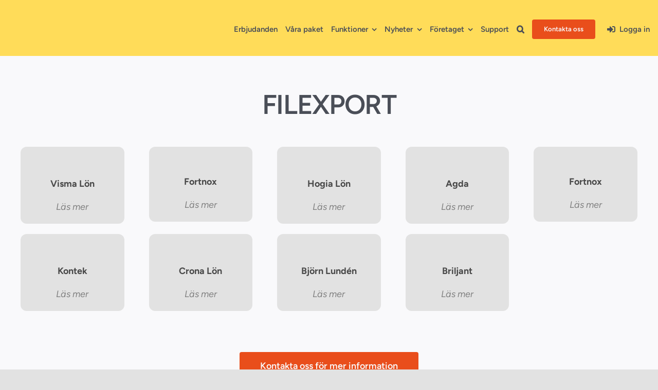

--- FILE ---
content_type: text/html; charset=UTF-8
request_url: https://smartdok.se/filexport/
body_size: 23752
content:
<!DOCTYPE html><html class="avada-html-layout-wide avada-html-header-position-top avada-is-100-percent-template" lang="sv-SE" prefix="og: http://ogp.me/ns# fb: http://ogp.me/ns/fb#"><head><script data-no-optimize="1">var litespeed_docref=sessionStorage.getItem("litespeed_docref");litespeed_docref&&(Object.defineProperty(document,"referrer",{get:function(){return litespeed_docref}}),sessionStorage.removeItem("litespeed_docref"));</script> <meta http-equiv="X-UA-Compatible" content="IE=edge" /><meta http-equiv="Content-Type" content="text/html; charset=utf-8"/><meta name="viewport" content="width=device-width, initial-scale=1" /> <script type="litespeed/javascript" data-src="https://app.splithero.com/api/js?r=https://smartdok.se/filexport/&wpliu=false" nitro-exclude></script><meta name='robots' content='index, follow, max-image-preview:large, max-snippet:-1, max-video-preview:-1' /><style>img:is([sizes="auto" i], [sizes^="auto," i]) { contain-intrinsic-size: 3000px 1500px }</style><title>Fileksport fra SmartDok til lønnssystemer</title><meta name="description" content="SmartDok tilbyr enkel fileksport til de fleste lønnssystemer. Eksporter ut godkjente timer fra SmartDok raskt og enkelt" /><link rel="canonical" href="https://smartdok.se/filexport/" /><meta property="og:locale" content="sv_SE" /><meta property="og:type" content="article" /><meta property="og:title" content="Filexport" /><meta property="og:description" content="SmartDok tilbyr enkel fileksport til de fleste lønnssystemer. Eksporter ut godkjente timer fra SmartDok raskt og enkelt" /><meta property="og:url" content="https://smartdok.se/filexport/" /><meta property="og:site_name" content="SmartDok - Mer lönsamhet i dina projekt" /><meta property="article:publisher" content="https://www.facebook.com/SmartDokAB/" /><meta property="article:modified_time" content="2025-09-04T13:26:03+00:00" /><meta property="og:image" content="https://smartdok.se/wp-content/uploads/2022/02/Filexport-12-8.jpg" /><meta property="og:image:width" content="1200" /><meta property="og:image:height" content="800" /><meta property="og:image:type" content="image/jpeg" /><meta name="twitter:card" content="summary_large_image" /><meta name="twitter:label1" content="Beräknad lästid" /><meta name="twitter:data1" content="9 minuter" /> <script type="application/ld+json" class="yoast-schema-graph">{"@context":"https://schema.org","@graph":[{"@type":"WebPage","@id":"https://smartdok.se/filexport/","url":"https://smartdok.se/filexport/","name":"Fileksport fra SmartDok til lønnssystemer","isPartOf":{"@id":"https://smartdok.se/#website"},"primaryImageOfPage":{"@id":"https://smartdok.se/filexport/#primaryimage"},"image":{"@id":"https://smartdok.se/filexport/#primaryimage"},"thumbnailUrl":"https://smartdok.se/wp-content/uploads/2022/02/Filexport-12-8.jpg","datePublished":"2019-09-13T07:12:36+00:00","dateModified":"2025-09-04T13:26:03+00:00","description":"SmartDok tilbyr enkel fileksport til de fleste lønnssystemer. Eksporter ut godkjente timer fra SmartDok raskt og enkelt","breadcrumb":{"@id":"https://smartdok.se/filexport/#breadcrumb"},"inLanguage":"sv-SE","potentialAction":[{"@type":"ReadAction","target":["https://smartdok.se/filexport/"]}]},{"@type":"ImageObject","inLanguage":"sv-SE","@id":"https://smartdok.se/filexport/#primaryimage","url":"https://smartdok.se/wp-content/uploads/2022/02/Filexport-12-8.jpg","contentUrl":"https://smartdok.se/wp-content/uploads/2022/02/Filexport-12-8.jpg","width":1200,"height":800,"caption":"Enkel filexport för de flesta lönesystem"},{"@type":"BreadcrumbList","@id":"https://smartdok.se/filexport/#breadcrumb","itemListElement":[{"@type":"ListItem","position":1,"name":"Hem","item":"https://smartdok.se/"},{"@type":"ListItem","position":2,"name":"Filexport"}]},{"@type":"WebSite","@id":"https://smartdok.se/#website","url":"https://smartdok.se/","name":"SmartDok - Mer lönsamhet i dina projekt","description":"Ett komplett projektverktyg för små och stora byggföretag!","publisher":{"@id":"https://smartdok.se/#organization"},"alternateName":"SmartDok","potentialAction":[{"@type":"SearchAction","target":{"@type":"EntryPoint","urlTemplate":"https://smartdok.se/?s={search_term_string}"},"query-input":{"@type":"PropertyValueSpecification","valueRequired":true,"valueName":"search_term_string"}}],"inLanguage":"sv-SE"},{"@type":"Organization","@id":"https://smartdok.se/#organization","name":"SmartDok AB","url":"https://smartdok.se/","logo":{"@type":"ImageObject","inLanguage":"sv-SE","@id":"https://smartdok.se/#/schema/logo/image/","url":"https://smartdok.se/wp-content/uploads/2022/07/SmartDok-favicon.png","contentUrl":"https://smartdok.se/wp-content/uploads/2022/07/SmartDok-favicon.png","width":512,"height":512,"caption":"SmartDok AB"},"image":{"@id":"https://smartdok.se/#/schema/logo/image/"},"sameAs":["https://www.facebook.com/SmartDokAB/","https://www.instagram.com/smartdokab/","https://www.linkedin.com/company/smartdok-ab/","https://www.youtube.com/@smartdokab"]}]}</script> <link rel="alternate" type="application/rss+xml" title="SmartDok - Mer lönsamhet i dina projekt &raquo; Webbflöde" href="https://smartdok.se/feed/" /><link rel="shortcut icon" href="https://smartdok.se/wp-content/uploads/2021/03/android-chrome-512x512-1.png" type="image/x-icon" /><meta name="description" content="FILEXPORT
Visma Lön
Läs mer
Fortnox
Läs mer
Hogia Lön
Läs mer
Agda
Läs mer
Fortnox
Läs mer
Kontek"/><meta property="og:locale" content="sv_SE"/><meta property="og:type" content="article"/><meta property="og:site_name" content="SmartDok - Mer lönsamhet i dina projekt"/><meta property="og:title" content="Fileksport fra SmartDok til lønnssystemer"/><meta property="og:description" content="FILEXPORT
Visma Lön
Läs mer
Fortnox
Läs mer
Hogia Lön
Läs mer
Agda
Läs mer
Fortnox
Läs mer
Kontek"/><meta property="og:url" content="https://smartdok.se/filexport/"/><meta property="article:modified_time" content="2025-09-04T13:26:03+01:00"/><meta property="og:image" content="https://smartdok.se/wp-content/uploads/2022/02/Filexport-12-8.jpg"/><meta property="og:image:width" content="1200"/><meta property="og:image:height" content="800"/><meta property="og:image:type" content="image/jpeg"/><link data-optimized="2" rel="stylesheet" href="https://smartdok.se/wp-content/litespeed/css/e84c2e54c52f5ddf6c16bc24c7171fa2.css?ver=de62c" /><link rel="https://api.w.org/" href="https://smartdok.se/wp-json/" /><link rel="alternate" title="JSON" type="application/json" href="https://smartdok.se/wp-json/wp/v2/pages/6029" /><link rel="EditURI" type="application/rsd+xml" title="RSD" href="https://smartdok.se/xmlrpc.php?rsd" /><meta name="generator" content="WordPress 6.8.3" /><link rel='shortlink' href='https://smartdok.se/?p=6029' /><link rel="apple-touch-icon" sizes="180x180" href="/wp-content/uploads/fbrfg/apple-touch-icon.png"><link rel="icon" type="image/png" sizes="32x32" href="/wp-content/uploads/fbrfg/favicon-32x32.png"><link rel="icon" type="image/png" sizes="16x16" href="/wp-content/uploads/fbrfg/favicon-16x16.png"><link rel="manifest" href="/wp-content/uploads/fbrfg/site.webmanifest"><link rel="mask-icon" href="/wp-content/uploads/fbrfg/safari-pinned-tab.svg" color="#4a4a4a"><link rel="shortcut icon" href="/wp-content/uploads/fbrfg/favicon.ico"><meta name="msapplication-TileColor" content="#da532c"><meta name="msapplication-config" content="/wp-content/uploads/fbrfg/browserconfig.xml"><meta name="theme-color" content="#ffffff"><style>.hbspt-form {
background-color: #e0e0e0;
border-radius: 15px;
padding:2rem;
}</style><style type="text/css" id="css-fb-visibility">@media screen and (max-width: 1200px){.fusion-no-small-visibility{display:none !important;}body .sm-text-align-center{text-align:center !important;}body .sm-text-align-left{text-align:left !important;}body .sm-text-align-right{text-align:right !important;}body .sm-flex-align-center{justify-content:center !important;}body .sm-flex-align-flex-start{justify-content:flex-start !important;}body .sm-flex-align-flex-end{justify-content:flex-end !important;}body .sm-mx-auto{margin-left:auto !important;margin-right:auto !important;}body .sm-ml-auto{margin-left:auto !important;}body .sm-mr-auto{margin-right:auto !important;}body .fusion-absolute-position-small{position:absolute;top:auto;width:100%;}.awb-sticky.awb-sticky-small{ position: sticky; top: var(--awb-sticky-offset,0); }}@media screen and (min-width: 1201px) and (max-width: 1250px){.fusion-no-medium-visibility{display:none !important;}body .md-text-align-center{text-align:center !important;}body .md-text-align-left{text-align:left !important;}body .md-text-align-right{text-align:right !important;}body .md-flex-align-center{justify-content:center !important;}body .md-flex-align-flex-start{justify-content:flex-start !important;}body .md-flex-align-flex-end{justify-content:flex-end !important;}body .md-mx-auto{margin-left:auto !important;margin-right:auto !important;}body .md-ml-auto{margin-left:auto !important;}body .md-mr-auto{margin-right:auto !important;}body .fusion-absolute-position-medium{position:absolute;top:auto;width:100%;}.awb-sticky.awb-sticky-medium{ position: sticky; top: var(--awb-sticky-offset,0); }}@media screen and (min-width: 1251px){.fusion-no-large-visibility{display:none !important;}body .lg-text-align-center{text-align:center !important;}body .lg-text-align-left{text-align:left !important;}body .lg-text-align-right{text-align:right !important;}body .lg-flex-align-center{justify-content:center !important;}body .lg-flex-align-flex-start{justify-content:flex-start !important;}body .lg-flex-align-flex-end{justify-content:flex-end !important;}body .lg-mx-auto{margin-left:auto !important;margin-right:auto !important;}body .lg-ml-auto{margin-left:auto !important;}body .lg-mr-auto{margin-right:auto !important;}body .fusion-absolute-position-large{position:absolute;top:auto;width:100%;}.awb-sticky.awb-sticky-large{ position: sticky; top: var(--awb-sticky-offset,0); }}</style> <script type="litespeed/javascript">var doc=document.documentElement;doc.setAttribute('data-useragent',navigator.userAgent)</script> <meta name="facebook-domain-verification" content="4spawibe5mambypw7orepzi5bl6eey" />
 <script type="litespeed/javascript" data-src="https://cdn.cookielaw.org/scripttemplates/otSDKStub.js"  charset="UTF-8" data-domain-script="6f48c1b0-bb98-4066-8afe-67fc3e89c24a" ></script> <script type="litespeed/javascript">function OptanonWrapper(){}</script>  <script type="litespeed/javascript">(function(w,d,s,l,i){w[l]=w[l]||[];w[l].push({'gtm.start':new Date().getTime(),event:'gtm.js'});var f=d.getElementsByTagName(s)[0],j=d.createElement(s),dl=l!='dataLayer'?'&l='+l:'';j.async=!0;j.src='https://www.googletagmanager.com/gtm.js?id='+i+dl;f.parentNode.insertBefore(j,f)})(window,document,'script','dataLayer','GTM-M5HN7X')</script> <meta name="msvalidate.01" content="9C2163AEB1CE5FC6A6689459FB24C882" /><meta name="google-site-verification" content="FrdTrEaNCyt1FK1TupahX5fMCEjFeophrqYFrqFklgo" /></head><body class="wp-singular page-template page-template-100-width page-template-100-width-php page page-id-6029 wp-theme-Avada fusion-image-hovers fusion-pagination-sizing fusion-button_type-flat fusion-button_span-no fusion-button_gradient-linear avada-image-rollover-circle-yes avada-image-rollover-no fusion-body ltr fusion-sticky-header no-tablet-sticky-header no-mobile-sticky-header no-mobile-slidingbar no-mobile-totop fusion-disable-outline fusion-sub-menu-fade mobile-logo-pos-left layout-wide-mode avada-has-boxed-modal-shadow- layout-scroll-offset-full avada-has-zero-margin-offset-top fusion-top-header menu-text-align-center mobile-menu-design-classic fusion-show-pagination-text fusion-header-layout-v3 avada-responsive avada-footer-fx-none avada-menu-highlight-style-arrow fusion-search-form-clean fusion-main-menu-search-overlay fusion-avatar-circle avada-dropdown-styles avada-blog-layout-large avada-blog-archive-layout-grid avada-header-shadow-no avada-menu-icon-position-left avada-has-megamenu-shadow avada-has-mobile-menu-search avada-has-main-nav-search-icon avada-has-breadcrumb-mobile-hidden avada-has-titlebar-hide avada-header-border-color-full-transparent avada-has-transparent-timeline_color avada-has-pagination-width_height avada-flyout-menu-direction-fade avada-ec-views-v1" data-awb-post-id="6029">
<a class="skip-link screen-reader-text" href="#content">Fortsätt till innehållet</a><div id="boxed-wrapper"><div id="wrapper" class="fusion-wrapper"><div id="home" style="position:relative;top:-1px;"></div><div class="fusion-tb-header"><div class="fusion-fullwidth fullwidth-box fusion-builder-row-1 fusion-flex-container nonhundred-percent-fullwidth non-hundred-percent-height-scrolling fusion-sticky-container fusion-custom-z-index" style="--awb-background-position:center bottom;--awb-border-radius-top-left:0px;--awb-border-radius-top-right:0px;--awb-border-radius-bottom-right:0px;--awb-border-radius-bottom-left:0px;--awb-z-index:9999;--awb-padding-top:34px;--awb-padding-bottom:25px;--awb-margin-bottom:0px;--awb-background-color:var(--awb-custom11);--awb-flex-wrap:wrap;" data-transition-offset="0" data-scroll-offset="0" data-sticky-medium-visibility="1" data-sticky-large-visibility="1" ><div class="fusion-builder-row fusion-row fusion-flex-align-items-flex-start fusion-flex-content-wrap" style="max-width:1248px;margin-left: calc(-4% / 2 );margin-right: calc(-4% / 2 );"><div class="fusion-layout-column fusion_builder_column fusion-builder-column-0 fusion_builder_column_1_6 1_6 fusion-flex-column" style="--awb-bg-size:cover;--awb-width-large:16.666666666667%;--awb-margin-top-large:-3px;--awb-spacing-right-large:11.52%;--awb-margin-bottom-large:0px;--awb-spacing-left-large:11.52%;--awb-width-medium:16.666666666667%;--awb-order-medium:0;--awb-spacing-right-medium:0px;--awb-spacing-left-medium:11.52%;--awb-width-small:50%;--awb-order-small:0;--awb-spacing-right-small:0px;--awb-margin-bottom-small:0px;--awb-spacing-left-small:3.84%;"><div class="fusion-column-wrapper fusion-column-has-shadow fusion-flex-justify-content-center fusion-content-layout-column"><div class="fusion-image-element sm-text-align-left" style="--awb-margin-top:3px;--awb-caption-overlay-color:var(--awb-color4);--awb-max-width:250px;--awb-caption-title-font-family:var(--h2_typography-font-family);--awb-caption-title-font-weight:var(--h2_typography-font-weight);--awb-caption-title-font-style:var(--h2_typography-font-style);--awb-caption-title-size:var(--h2_typography-font-size);--awb-caption-title-transform:var(--h2_typography-text-transform);--awb-caption-title-line-height:var(--h2_typography-line-height);--awb-caption-title-letter-spacing:var(--h2_typography-letter-spacing);"><span class=" fusion-imageframe imageframe-none imageframe-1 hover-type-none"><a class="fusion-no-lightbox" href="https://smartdok.se/" target="_self" aria-label="SmartDok-by-VISMA"><img fetchpriority="high" decoding="async" width="500" height="137" src="https://smartdok.se/wp-content/uploads/2024/01/SmartDok-by-VISMA.png" data-orig-src="https://smartdok.se/wp-content/uploads/2024/01/SmartDok-by-VISMA.png" alt class="lazyload img-responsive wp-image-23202" srcset="data:image/svg+xml,%3Csvg%20xmlns%3D%27http%3A%2F%2Fwww.w3.org%2F2000%2Fsvg%27%20width%3D%27500%27%20height%3D%27137%27%20viewBox%3D%270%200%20500%20137%27%3E%3Crect%20width%3D%27500%27%20height%3D%27137%27%20fill-opacity%3D%220%22%2F%3E%3C%2Fsvg%3E" data-srcset="https://smartdok.se/wp-content/uploads/2024/01/SmartDok-by-VISMA-200x55.png 200w, https://smartdok.se/wp-content/uploads/2024/01/SmartDok-by-VISMA-400x110.png 400w, https://smartdok.se/wp-content/uploads/2024/01/SmartDok-by-VISMA.png 500w" data-sizes="auto" data-orig-sizes="(max-width: 1200px) 100vw, 200px" /></a></span></div></div></div><div class="fusion-layout-column fusion_builder_column fusion-builder-column-1 fusion_builder_column_5_6 5_6 fusion-flex-column" style="--awb-bg-size:cover;--awb-width-large:83.333333333333%;--awb-margin-top-large:0px;--awb-spacing-right-large:0%;--awb-margin-bottom-large:0px;--awb-spacing-left-large:0%;--awb-width-medium:83.333333333333%;--awb-order-medium:1;--awb-spacing-right-medium:0%;--awb-spacing-left-medium:0%;--awb-width-small:50%;--awb-order-small:1;--awb-spacing-right-small:0%;--awb-margin-bottom-small:0px;--awb-spacing-left-small:0px;"><div class="fusion-column-wrapper fusion-column-has-shadow fusion-flex-justify-content-center fusion-content-layout-column"><nav class="awb-menu awb-menu_row awb-menu_em-hover mobile-mode-collapse-to-button awb-menu_icons-left awb-menu_dc-yes mobile-trigger-fullwidth-off awb-menu_mobile-toggle awb-menu_indent-left mobile-size-full-absolute loading mega-menu-loading awb-menu_desktop awb-menu_dropdown awb-menu_expand-right awb-menu_transition-opacity fusion-display-normal-only" style="--awb-font-size:15px;--awb-margin-top:-2px;--awb-margin-bottom:2px;--awb-text-transform:none;--awb-min-height:50px;--awb-gap:15px;--awb-justify-content:flex-end;--awb-border-bottom:0px;--awb-color:var(--awb-color6);--awb-active-color:var(--awb-color5);--awb-active-border-bottom:0px;--awb-active-border-color:var(--awb-color6);--awb-submenu-color:var(--awb-color8);--awb-submenu-bg:var(--awb-color2);--awb-submenu-sep-color:rgba(0,0,0,0);--awb-submenu-items-padding-top:8px;--awb-submenu-items-padding-bottom:8px;--awb-submenu-border-radius-top-left:6px;--awb-submenu-border-radius-top-right:6px;--awb-submenu-border-radius-bottom-right:6px;--awb-submenu-border-radius-bottom-left:6px;--awb-submenu-active-bg:hsla(var(--awb-color8-h),var(--awb-color8-s),calc( var(--awb-color8-l) + 96% ),var(--awb-color8-a));--awb-submenu-active-color:var(--awb-color8);--awb-submenu-font-size:13px;--awb-submenu-text-transform:none;--awb-icons-color:var(--awb-color6);--awb-icons-hover-color:var(--awb-color6);--awb-main-justify-content:flex-start;--awb-mobile-nav-button-align-hor:flex-end;--awb-mobile-bg:var(--awb-custom11);--awb-mobile-color:var(--awb-color6);--awb-mobile-nav-items-height:55;--awb-mobile-active-bg:var(--awb-color3);--awb-mobile-active-color:var(--awb-color8);--awb-mobile-trigger-font-size:20px;--awb-trigger-padding-top:1px;--awb-trigger-padding-right:0px;--awb-trigger-padding-bottom:11px;--awb-trigger-padding-left:10px;--awb-mobile-trigger-color:var(--awb-color6);--awb-mobile-trigger-background-color:rgba(255,255,255,0);--awb-mobile-nav-trigger-bottom-margin:20px;--awb-mobile-sep-color:var(--awb-color6);--awb-flyout-close-color:var(--awb-color7);--awb-flyout-active-close-color:var(--awb-color7);--awb-mobile-justify:flex-start;--awb-mobile-caret-left:auto;--awb-mobile-caret-right:0;--awb-box-shadow:0px 3px 10px 0px hsla(var(--awb-color8-h),var(--awb-color8-s),var(--awb-color8-l),calc( var(--awb-color8-a) - 97% ));;--awb-fusion-font-family-typography:&quot;Figtree&quot;;--awb-fusion-font-style-typography:normal;--awb-fusion-font-weight-typography:600;--awb-fusion-font-family-submenu-typography:&quot;Figtree&quot;;--awb-fusion-font-style-submenu-typography:normal;--awb-fusion-font-weight-submenu-typography:600;--awb-fusion-font-family-mobile-typography:&quot;Figtree&quot;;--awb-fusion-font-style-mobile-typography:normal;--awb-fusion-font-weight-mobile-typography:600;" aria-label="Hovedmeny" data-breakpoint="1270" data-count="0" data-transition-type="center" data-transition-time="300" data-expand="right"><div class="awb-menu__search-overlay"><form role="search" class="searchform fusion-search-form  fusion-search-form-clean" method="get" action="https://smartdok.se/"><div class="fusion-search-form-content"><div class="fusion-search-field search-field">
<label><span class="screen-reader-text">Sök efter:</span>
<input type="search" value="" name="s" class="s" placeholder="Sök..." required aria-required="true" aria-label="Sök..."/>
</label></div><div class="fusion-search-button search-button">
<input type="submit" class="fusion-search-submit searchsubmit" aria-label="Sök" value="&#xf002;" /></div></div></form><div class="fusion-search-spacer"></div><a href="#" role="button" aria-label="Close Search" class="fusion-close-search"></a></div><button type="button" class="awb-menu__m-toggle" aria-expanded="false" aria-controls="menu-hovedmeny"><span class="awb-menu__m-toggle-inner"><span class="collapsed-nav-text">Meny</span><span class="awb-menu__m-collapse-icon"><span class="awb-menu__m-collapse-icon-open fa-bars fas"></span><span class="awb-menu__m-collapse-icon-close fa-times fas"></span></span></span></button><ul id="menu-hovedmeny" class="fusion-menu awb-menu__main-ul awb-menu__main-ul_row"><li  id="menu-item-25771"  class="menu-item menu-item-type-post_type menu-item-object-page menu-item-25771 awb-menu__li awb-menu__main-li awb-menu__main-li_regular"  data-item-id="25771"><span class="awb-menu__main-background-default awb-menu__main-background-default_center"></span><span class="awb-menu__main-background-active awb-menu__main-background-active_center"></span><a  href="https://smartdok.se/erbjudanden/" class="awb-menu__main-a awb-menu__main-a_regular"><span class="menu-text">Erbjudanden</span></a></li><li  id="menu-item-23449"  class="menu-item menu-item-type-post_type menu-item-object-page menu-item-23449 awb-menu__li awb-menu__main-li awb-menu__main-li_regular"  data-item-id="23449"><span class="awb-menu__main-background-default awb-menu__main-background-default_center"></span><span class="awb-menu__main-background-active awb-menu__main-background-active_center"></span><a  href="https://smartdok.se/paket/" class="awb-menu__main-a awb-menu__main-a_regular"><span class="menu-text">Våra paket</span></a></li><li  id="menu-item-17425"  class="menu-item menu-item-type-post_type menu-item-object-page menu-item-has-children menu-item-17425 awb-menu__li awb-menu__main-li awb-menu__main-li_regular"  data-item-id="17425"><span class="awb-menu__main-background-default awb-menu__main-background-default_center"></span><span class="awb-menu__main-background-active awb-menu__main-background-active_center"></span><a  href="https://smartdok.se/funktioner/" class="awb-menu__main-a awb-menu__main-a_regular"><span class="menu-text">Funktioner</span><span class="awb-menu__open-nav-submenu-hover"></span></a><button type="button" aria-label="Open submenu of Funktioner" aria-expanded="false" class="awb-menu__open-nav-submenu_mobile awb-menu__open-nav-submenu_main"></button><ul class="awb-menu__sub-ul awb-menu__sub-ul_main"><li  id="menu-item-22895"  class="menu-item menu-item-type-post_type menu-item-object-page menu-item-22895 awb-menu__li awb-menu__sub-li" ><a  href="https://smartdok.se/tidrapportering/" class="awb-menu__sub-a"><span>Tidrapportering</span></a></li><li  id="menu-item-22896"  class="menu-item menu-item-type-post_type menu-item-object-page menu-item-22896 awb-menu__li awb-menu__sub-li" ><a  href="https://smartdok.se/kma/" class="awb-menu__sub-a"><span>KMA-system</span></a></li><li  id="menu-item-22897"  class="menu-item menu-item-type-post_type menu-item-object-page menu-item-22897 awb-menu__li awb-menu__sub-li" ><a  href="https://smartdok.se/maskiner-utrustning-service/" class="awb-menu__sub-a"><span>Maskiner och service</span></a></li><li  id="menu-item-22898"  class="menu-item menu-item-type-post_type menu-item-object-page menu-item-22898 awb-menu__li awb-menu__sub-li" ><a  href="https://smartdok.se/material-transporter/" class="awb-menu__sub-a"><span>Materialåtgång och transporter</span></a></li><li  id="menu-item-22899"  class="menu-item menu-item-type-post_type menu-item-object-page menu-item-22899 awb-menu__li awb-menu__sub-li" ><a  href="https://smartdok.se/dokumenthantering/" class="awb-menu__sub-a"><span>Dokumenthantering</span></a></li><li  id="menu-item-22900"  class="menu-item menu-item-type-post_type menu-item-object-page menu-item-22900 awb-menu__li awb-menu__sub-li" ><a  href="https://smartdok.se/resursplaneraren/" class="awb-menu__sub-a"><span>Resursplaneraren</span></a></li><li  id="menu-item-22901"  class="menu-item menu-item-type-post_type menu-item-object-page menu-item-22901 awb-menu__li awb-menu__sub-li" ><a  href="https://smartdok.se/kompetensoversikt/" class="awb-menu__sub-a"><span>Kompetensöversikt</span></a></li><li  id="menu-item-22902"  class="menu-item menu-item-type-post_type menu-item-object-page menu-item-22902 awb-menu__li awb-menu__sub-li" ><a  href="https://smartdok.se/personalliggare/" class="awb-menu__sub-a"><span>Personalliggare</span></a></li><li  id="menu-item-22904"  class="menu-item menu-item-type-post_type menu-item-object-page menu-item-22904 awb-menu__li awb-menu__sub-li" ><a  href="https://smartdok.se/verktyg/" class="awb-menu__sub-a"><span>Verktygsöversikt</span></a></li><li  id="menu-item-23628"  class="menu-item menu-item-type-post_type menu-item-object-page menu-item-23628 awb-menu__li awb-menu__sub-li" ><a  href="https://smartdok.se/leverantorsfaktura/" class="awb-menu__sub-a"><span>Leverantörsfaktura</span></a></li><li  id="menu-item-23245"  class="menu-item menu-item-type-post_type menu-item-object-page menu-item-23245 awb-menu__li awb-menu__sub-li" ><a  href="https://smartdok.se/autoreg/" class="awb-menu__sub-a"><span>Snöröjning &#8211; AutoReg</span></a></li><li  id="menu-item-22905"  class="menu-item menu-item-type-post_type menu-item-object-page menu-item-22905 awb-menu__li awb-menu__sub-li" ><a  href="https://smartdok.se/integrationer/" class="awb-menu__sub-a"><span>Integrationer</span></a></li><li  id="menu-item-22908"  class="menu-item menu-item-type-post_type menu-item-object-page menu-item-22908 awb-menu__li awb-menu__sub-li" ><a  href="https://smartdok.se/funktioner/" class="awb-menu__sub-a"><span>Alla funktioner</span></a></li></ul></li><li  id="menu-item-17419"  class="menu-item menu-item-type-custom menu-item-object-custom menu-item-has-children menu-item-17419 awb-menu__li awb-menu__main-li awb-menu__main-li_regular"  data-item-id="17419"><span class="awb-menu__main-background-default awb-menu__main-background-default_center"></span><span class="awb-menu__main-background-active awb-menu__main-background-active_center"></span><a  href="#" class="awb-menu__main-a awb-menu__main-a_regular"><span class="menu-text">Nyheter</span><span class="awb-menu__open-nav-submenu-hover"></span></a><button type="button" aria-label="Open submenu of Nyheter" aria-expanded="false" class="awb-menu__open-nav-submenu_mobile awb-menu__open-nav-submenu_main"></button><ul class="awb-menu__sub-ul awb-menu__sub-ul_main"><li  id="menu-item-18098"  class="menu-item menu-item-type-post_type menu-item-object-page menu-item-18098 awb-menu__li awb-menu__sub-li" ><a  href="https://smartdok.se/blogg/" class="awb-menu__sub-a"><span>SmartDok nytt</span></a></li><li  id="menu-item-24841"  class="menu-item menu-item-type-post_type menu-item-object-page menu-item-24841 awb-menu__li awb-menu__sub-li" ><a  href="https://smartdok.se/produktnyheter/" class="awb-menu__sub-a"><span>Nyhetsbrev</span></a></li></ul></li><li  id="menu-item-17436"  class="menu-item menu-item-type-custom menu-item-object-custom menu-item-has-children menu-item-17436 awb-menu__li awb-menu__main-li awb-menu__main-li_regular"  data-item-id="17436"><span class="awb-menu__main-background-default awb-menu__main-background-default_center"></span><span class="awb-menu__main-background-active awb-menu__main-background-active_center"></span><a  href="#" class="awb-menu__main-a awb-menu__main-a_regular"><span class="menu-text">Företaget</span><span class="awb-menu__open-nav-submenu-hover"></span></a><button type="button" aria-label="Open submenu of Företaget" aria-expanded="false" class="awb-menu__open-nav-submenu_mobile awb-menu__open-nav-submenu_main"></button><ul class="awb-menu__sub-ul awb-menu__sub-ul_main"><li  id="menu-item-17437"  class="menu-item menu-item-type-post_type menu-item-object-page menu-item-17437 awb-menu__li awb-menu__sub-li" ><a  href="https://smartdok.se/om-oss/" class="awb-menu__sub-a"><span>Om oss</span></a></li><li  id="menu-item-26066"  class="menu-item menu-item-type-post_type menu-item-object-page menu-item-26066 awb-menu__li awb-menu__sub-li" ><a  href="https://smartdok.se/vad-ar-smartdok/" class="awb-menu__sub-a"><span>Vad är SmartDok?</span></a></li><li  id="menu-item-17435"  class="menu-item menu-item-type-post_type menu-item-object-page menu-item-17435 awb-menu__li awb-menu__sub-li" ><a  href="https://smartdok.se/organisationen/" class="awb-menu__sub-a"><span>Organisationen</span></a></li><li  id="menu-item-17438"  class="menu-item menu-item-type-post_type menu-item-object-page menu-item-17438 awb-menu__li awb-menu__sub-li" ><a  href="https://smartdok.se/kunderfarenheter/" class="awb-menu__sub-a"><span>Kunderfarenheter</span></a></li><li  id="menu-item-20505"  class="menu-item menu-item-type-post_type menu-item-object-page menu-item-20505 awb-menu__li awb-menu__sub-li" ><a  href="https://smartdok.se/partner/" class="awb-menu__sub-a"><span>Partner</span></a></li><li  id="menu-item-23090"  class="menu-item menu-item-type-post_type menu-item-object-page menu-item-23090 awb-menu__li awb-menu__sub-li" ><a  href="https://smartdok.se/avtalsvillkor/" class="awb-menu__sub-a"><span>Avtalsvillkor</span></a></li><li  id="menu-item-17444"  class="menu-item menu-item-type-custom menu-item-object-custom menu-item-17444 awb-menu__li awb-menu__sub-li" ><a  href="https://smartdok.no" class="awb-menu__sub-a"><span>SmartDok Norge</span></a></li></ul></li><li  id="menu-item-29009"  class="menu-item menu-item-type-post_type menu-item-object-page menu-item-29009 awb-menu__li awb-menu__main-li awb-menu__main-li_regular"  data-item-id="29009"><span class="awb-menu__main-background-default awb-menu__main-background-default_center"></span><span class="awb-menu__main-background-active awb-menu__main-background-active_center"></span><a  href="https://smartdok.se/smartdok-support/" class="awb-menu__main-a awb-menu__main-a_regular"><span class="menu-text">Support</span></a></li><li  id="menu-item-15915"  class="menu-item menu-item-type-custom menu-item-object-custom custom-menu-search awb-menu__li_search-overlay menu-item-15915 awb-menu__li awb-menu__main-li awb-menu__main-li_regular"  data-item-id="15915"><span class="awb-menu__main-background-default awb-menu__main-background-default_center"></span><span class="awb-menu__main-background-active awb-menu__main-background-active_center"></span><a class="awb-menu__main-a awb-menu__main-a_regular fusion-main-menu-icon awb-menu__overlay-search-trigger trigger-overlay awb-menu__main-a_icon-only" href="#" aria-label="Søk" data-title="Søk" title="Søk" role="button" aria-expanded="false"></a><div class="awb-menu__search-inline awb-menu__search-inline_no-desktop"><form role="search" class="searchform fusion-search-form  fusion-search-form-clean" method="get" action="https://smartdok.se/"><div class="fusion-search-form-content"><div class="fusion-search-field search-field">
<label><span class="screen-reader-text">Sök efter:</span>
<input type="search" value="" name="s" class="s" placeholder="Sök..." required aria-required="true" aria-label="Sök..."/>
</label></div><div class="fusion-search-button search-button">
<input type="submit" class="fusion-search-submit searchsubmit" aria-label="Sök" value="&#xf002;" /></div></div></form><div class="fusion-search-spacer"></div><a href="#" role="button" aria-label="Close Search" class="fusion-close-search"></a></div></li><li  id="menu-item-17599"  class="menu-item menu-item-type-post_type menu-item-object-page menu-item-17599 awb-menu__li awb-menu__main-li awb-menu__li_button"  data-item-id="17599"><a  href="https://smartdok.se/kontakta-oss/" class="awb-menu__main-a awb-menu__main-a_button"><span class="menu-text fusion-button button-default button-medium">Kontakta oss</span></a></li><li  id="menu-item-15901"  class="menu-item menu-item-type-custom menu-item-object-custom menu-item-15901 awb-menu__li awb-menu__main-li awb-menu__main-li_regular"  data-item-id="15901"><span class="awb-menu__main-background-default awb-menu__main-background-default_center"></span><span class="awb-menu__main-background-active awb-menu__main-background-active_center"></span><a  href="https://web.smartdok.se/" class="awb-menu__main-a awb-menu__main-a_regular fusion-flex-link"><span class="awb-menu__i awb-menu__i_main fusion-megamenu-icon"><i class="glyphicon fa-sign-in-alt fas" aria-hidden="true"></i></span><span class="menu-text">Logga in</span></a></li></ul></nav></div></div></div></div></div><div id="sliders-container" class="fusion-slider-visibility"></div><main id="main" class="clearfix width-100"><div class="fusion-row" style="max-width:100%;"><section id="content" class="full-width"><div id="post-6029" class="post-6029 page type-page status-publish has-post-thumbnail hentry">
<span class="entry-title rich-snippet-hidden">Filexport</span><span class="vcard rich-snippet-hidden"><span class="fn"><a href="https://smartdok.se/blogg/author/lasse/" title="Inlägg av " rel="author"></a></span></span><span class="updated rich-snippet-hidden">2025-09-04T15:26:03+02:00</span><div class="post-content"><div class="fusion-fullwidth fullwidth-box fusion-builder-row-2 fusion-flex-container nonhundred-percent-fullwidth non-hundred-percent-height-scrolling" style="--awb-border-radius-top-left:0px;--awb-border-radius-top-right:0px;--awb-border-radius-bottom-right:0px;--awb-border-radius-bottom-left:0px;--awb-flex-wrap:wrap;" ><div class="fusion-builder-row fusion-row fusion-flex-align-items-flex-start fusion-flex-content-wrap" style="max-width:1248px;margin-left: calc(-4% / 2 );margin-right: calc(-4% / 2 );"><div class="fusion-layout-column fusion_builder_column fusion-builder-column-2 fusion_builder_column_1_1 1_1 fusion-flex-column" style="--awb-bg-size:cover;--awb-width-large:100%;--awb-margin-top-large:18px;--awb-spacing-right-large:1.92%;--awb-margin-bottom-large:0px;--awb-spacing-left-large:1.92%;--awb-width-medium:100%;--awb-order-medium:0;--awb-spacing-right-medium:1.92%;--awb-spacing-left-medium:1.92%;--awb-width-small:100%;--awb-order-small:0;--awb-spacing-right-small:1.92%;--awb-spacing-left-small:1.92%;"><div class="fusion-column-wrapper fusion-column-has-shadow fusion-flex-justify-content-flex-start fusion-content-layout-column"><div class="fusion-title title fusion-title-1 fusion-sep-none fusion-title-center fusion-title-text fusion-title-size-one"><h1 class="fusion-title-heading title-heading-center fusion-responsive-typography-calculated" style="margin:0;--fontSize:79.2;line-height:1.2;"><h1>FILEXPORT</h1></h1></div></div></div><div class="fusion-layout-column fusion_builder_column fusion-builder-column-3 fusion_builder_column_1_5 1_5 fusion-flex-column fusion-flex-align-self-flex-start" style="--awb-padding-top:15px;--awb-padding-right:15px;--awb-padding-left:15px;--awb-overflow:hidden;--awb-bg-color:var(--awb-color4);--awb-bg-color-hover:var(--awb-color4);--awb-bg-image:linear-gradient(180deg, var(--awb-color4) 0%,var(--awb-color4) 100%);--awb-bg-size:cover;--awb-border-radius:12px 12px 12px 12px;--awb-width-large:20%;--awb-margin-top-large:0px;--awb-spacing-right-large:9.6%;--awb-margin-bottom-large:20px;--awb-spacing-left-large:9.6%;--awb-width-medium:20%;--awb-order-medium:0;--awb-spacing-right-medium:9.6%;--awb-spacing-left-medium:9.6%;--awb-width-small:100%;--awb-order-small:0;--awb-spacing-right-small:1.92%;--awb-spacing-left-small:1.92%;"><div class="fusion-column-wrapper fusion-column-has-shadow fusion-flex-justify-content-center fusion-content-layout-column"><div class="fusion-image-element " style="text-align:center;--awb-max-width:150px;--awb-caption-title-font-family:var(--h2_typography-font-family);--awb-caption-title-font-weight:var(--h2_typography-font-weight);--awb-caption-title-font-style:var(--h2_typography-font-style);--awb-caption-title-size:var(--h2_typography-font-size);--awb-caption-title-transform:var(--h2_typography-text-transform);--awb-caption-title-line-height:var(--h2_typography-line-height);--awb-caption-title-letter-spacing:var(--h2_typography-letter-spacing);"><span class=" fusion-imageframe imageframe-none imageframe-2 hover-type-none"><img decoding="async" width="200" height="40" title="Visma-200&#215;40" src="data:image/svg+xml,%3Csvg%20xmlns%3D%27http%3A%2F%2Fwww.w3.org%2F2000%2Fsvg%27%20width%3D%27200%27%20height%3D%2740%27%20viewBox%3D%270%200%20200%2040%27%3E%3Crect%20width%3D%27200%27%20height%3D%2740%27%20fill-opacity%3D%220%22%2F%3E%3C%2Fsvg%3E" data-orig-src="https://smartdok.se/wp-content/uploads/2021/08/Visma-200x40-1.png" alt class="lazyload img-responsive wp-image-17542"/></span></div><div class="fusion-text fusion-text-1" style="--awb-content-alignment:center;--awb-font-size:18px;--awb-line-height:1.4;--awb-text-color:#4a4a4a;--awb-margin-top:15px;"><p><strong>Visma Lön</strong></p><p><span style="color: #808080;"><em><a style="color: #808080;" href="https://vismaspcs.se/produkter/loneprogram/lon">Läs mer</a></em></span></p></div></div></div><div class="fusion-layout-column fusion_builder_column fusion-builder-column-4 fusion_builder_column_1_5 1_5 fusion-flex-column fusion-flex-align-self-flex-start" style="--awb-padding-top:15px;--awb-padding-right:15px;--awb-padding-left:15px;--awb-overflow:hidden;--awb-bg-color:rgba(255,255,255,0.35);--awb-bg-color-hover:rgba(255,255,255,0.35);--awb-bg-image:linear-gradient(180deg, var(--awb-color4) 0%,var(--awb-color4) 100%);--awb-bg-size:cover;--awb-border-radius:12px 12px 12px 12px;--awb-width-large:20%;--awb-margin-top-large:0px;--awb-spacing-right-large:9.6%;--awb-margin-bottom-large:20px;--awb-spacing-left-large:9.6%;--awb-width-medium:20%;--awb-order-medium:0;--awb-spacing-right-medium:9.6%;--awb-spacing-left-medium:9.6%;--awb-width-small:100%;--awb-order-small:0;--awb-spacing-right-small:1.92%;--awb-spacing-left-small:1.92%;"><div class="fusion-column-wrapper fusion-column-has-shadow fusion-flex-justify-content-center fusion-content-layout-column"><div class="fusion-image-element " style="text-align:center;--awb-max-width:150px;--awb-caption-title-font-family:var(--h2_typography-font-family);--awb-caption-title-font-weight:var(--h2_typography-font-weight);--awb-caption-title-font-style:var(--h2_typography-font-style);--awb-caption-title-size:var(--h2_typography-font-size);--awb-caption-title-transform:var(--h2_typography-text-transform);--awb-caption-title-line-height:var(--h2_typography-line-height);--awb-caption-title-letter-spacing:var(--h2_typography-letter-spacing);"><span class=" fusion-imageframe imageframe-none imageframe-3 hover-type-none"><img decoding="async" width="400" height="54" title="Fortnox_400px" src="https://smartdok.se/wp-content/uploads/2021/08/Fortnox_400px.png" data-orig-src="https://smartdok.se/wp-content/uploads/2021/08/Fortnox_400px.png" alt class="lazyload img-responsive wp-image-17555" srcset="data:image/svg+xml,%3Csvg%20xmlns%3D%27http%3A%2F%2Fwww.w3.org%2F2000%2Fsvg%27%20width%3D%27400%27%20height%3D%2754%27%20viewBox%3D%270%200%20400%2054%27%3E%3Crect%20width%3D%27400%27%20height%3D%2754%27%20fill-opacity%3D%220%22%2F%3E%3C%2Fsvg%3E" data-srcset="https://smartdok.se/wp-content/uploads/2021/08/Fortnox_400px-200x27.png 200w, https://smartdok.se/wp-content/uploads/2021/08/Fortnox_400px.png 400w" data-sizes="auto" data-orig-sizes="(max-width: 1200px) 100vw, 200px" /></span></div><div class="fusion-text fusion-text-2" style="--awb-content-alignment:center;--awb-font-size:18px;--awb-line-height:1.4;--awb-text-color:#4a4a4a;--awb-margin-top:15px;"><p><strong>Fortnox</strong></p><p><span style="color: #808080;"><em><a style="color: #808080;" href="https://www.fortnox.se/" target="_blank" rel="noopener">Läs mer</a></em></span></p></div></div></div><div class="fusion-layout-column fusion_builder_column fusion-builder-column-5 fusion_builder_column_1_5 1_5 fusion-flex-column fusion-flex-align-self-flex-start" style="--awb-padding-top:15px;--awb-padding-right:15px;--awb-padding-left:15px;--awb-overflow:hidden;--awb-bg-color:var(--awb-color4);--awb-bg-color-hover:var(--awb-color4);--awb-bg-image:linear-gradient(180deg, var(--awb-color4) 0%,var(--awb-color4) 100%);--awb-bg-size:cover;--awb-border-radius:12px 12px 12px 12px;--awb-width-large:20%;--awb-margin-top-large:0px;--awb-spacing-right-large:9.6%;--awb-margin-bottom-large:20px;--awb-spacing-left-large:9.6%;--awb-width-medium:20%;--awb-order-medium:0;--awb-spacing-right-medium:9.6%;--awb-spacing-left-medium:9.6%;--awb-width-small:100%;--awb-order-small:0;--awb-spacing-right-small:1.92%;--awb-spacing-left-small:1.92%;"><div class="fusion-column-wrapper fusion-column-has-shadow fusion-flex-justify-content-center fusion-content-layout-column"><div class="fusion-image-element " style="text-align:center;--awb-max-width:150px;--awb-caption-title-font-family:var(--h2_typography-font-family);--awb-caption-title-font-weight:var(--h2_typography-font-weight);--awb-caption-title-font-style:var(--h2_typography-font-style);--awb-caption-title-size:var(--h2_typography-font-size);--awb-caption-title-transform:var(--h2_typography-text-transform);--awb-caption-title-line-height:var(--h2_typography-line-height);--awb-caption-title-letter-spacing:var(--h2_typography-letter-spacing);"><span class=" fusion-imageframe imageframe-none imageframe-4 hover-type-none"><img decoding="async" width="400" height="80" title="Hogia400px" src="https://smartdok.se/wp-content/uploads/2021/08/Hogia400px.png" data-orig-src="https://smartdok.se/wp-content/uploads/2021/08/Hogia400px.png" alt class="lazyload img-responsive wp-image-17560" srcset="data:image/svg+xml,%3Csvg%20xmlns%3D%27http%3A%2F%2Fwww.w3.org%2F2000%2Fsvg%27%20width%3D%27400%27%20height%3D%2780%27%20viewBox%3D%270%200%20400%2080%27%3E%3Crect%20width%3D%27400%27%20height%3D%2780%27%20fill-opacity%3D%220%22%2F%3E%3C%2Fsvg%3E" data-srcset="https://smartdok.se/wp-content/uploads/2021/08/Hogia400px-200x40.png 200w, https://smartdok.se/wp-content/uploads/2021/08/Hogia400px.png 400w" data-sizes="auto" data-orig-sizes="(max-width: 1200px) 100vw, 200px" /></span></div><div class="fusion-text fusion-text-3" style="--awb-content-alignment:center;--awb-font-size:18px;--awb-line-height:1.4;--awb-text-color:#4a4a4a;--awb-margin-top:15px;"><p><strong><span style="color: #4a4a4a;">Hogia Lön</span></strong></p><p><span style="color: #808080;"><em><a style="color: #808080;" href="https://www.hogia.se/affarssystem/produktomrade/lonesystem" target="_blank" rel="noopener">Läs mer</a></em></span></p></div></div></div><div class="fusion-layout-column fusion_builder_column fusion-builder-column-6 fusion_builder_column_1_5 1_5 fusion-flex-column fusion-flex-align-self-flex-start" style="--awb-padding-top:15px;--awb-padding-right:15px;--awb-padding-left:15px;--awb-overflow:hidden;--awb-bg-color:rgba(255,255,255,0.35);--awb-bg-color-hover:rgba(255,255,255,0.35);--awb-bg-image:linear-gradient(180deg, var(--awb-color4) 0%,var(--awb-color4) 100%);--awb-bg-size:cover;--awb-border-radius:12px 12px 12px 12px;--awb-width-large:20%;--awb-margin-top-large:0px;--awb-spacing-right-large:9.6%;--awb-margin-bottom-large:20px;--awb-spacing-left-large:9.6%;--awb-width-medium:20%;--awb-order-medium:0;--awb-spacing-right-medium:9.6%;--awb-spacing-left-medium:9.6%;--awb-width-small:100%;--awb-order-small:0;--awb-spacing-right-small:1.92%;--awb-spacing-left-small:1.92%;"><div class="fusion-column-wrapper fusion-column-has-shadow fusion-flex-justify-content-center fusion-content-layout-column"><div class="fusion-image-element " style="text-align:center;--awb-max-width:150px;--awb-caption-title-font-family:var(--h2_typography-font-family);--awb-caption-title-font-weight:var(--h2_typography-font-weight);--awb-caption-title-font-style:var(--h2_typography-font-style);--awb-caption-title-size:var(--h2_typography-font-size);--awb-caption-title-transform:var(--h2_typography-text-transform);--awb-caption-title-line-height:var(--h2_typography-line-height);--awb-caption-title-letter-spacing:var(--h2_typography-letter-spacing);"><span class=" fusion-imageframe imageframe-none imageframe-5 hover-type-none"><img decoding="async" width="400" height="80" title="Agda400px" src="https://smartdok.se/wp-content/uploads/2021/08/Agda400px.png" data-orig-src="https://smartdok.se/wp-content/uploads/2021/08/Agda400px.png" alt class="lazyload img-responsive wp-image-17561" srcset="data:image/svg+xml,%3Csvg%20xmlns%3D%27http%3A%2F%2Fwww.w3.org%2F2000%2Fsvg%27%20width%3D%27400%27%20height%3D%2780%27%20viewBox%3D%270%200%20400%2080%27%3E%3Crect%20width%3D%27400%27%20height%3D%2780%27%20fill-opacity%3D%220%22%2F%3E%3C%2Fsvg%3E" data-srcset="https://smartdok.se/wp-content/uploads/2021/08/Agda400px-200x40.png 200w, https://smartdok.se/wp-content/uploads/2021/08/Agda400px.png 400w" data-sizes="auto" data-orig-sizes="(max-width: 1200px) 100vw, 200px" /></span></div><div class="fusion-text fusion-text-4" style="--awb-content-alignment:center;--awb-font-size:18px;--awb-line-height:1.4;--awb-text-color:#4a4a4a;--awb-margin-top:15px;"><p><strong><span style="color: #4a4a4a;">Agda</span></strong></p><p><span style="color: #808080;"><em><a style="color: #808080;" href="https://www.visma.se/lonesystem/agdaps/" target="_blank" rel="noopener">Läs mer</a></em></span></p></div></div></div><div class="fusion-layout-column fusion_builder_column fusion-builder-column-7 fusion_builder_column_1_5 1_5 fusion-flex-column fusion-flex-align-self-flex-start" style="--awb-padding-top:15px;--awb-padding-right:15px;--awb-padding-left:15px;--awb-overflow:hidden;--awb-bg-color:rgba(255,255,255,0.35);--awb-bg-color-hover:rgba(255,255,255,0.35);--awb-bg-image:linear-gradient(180deg, var(--awb-color4) 0%,var(--awb-color4) 100%);--awb-bg-size:cover;--awb-border-radius:12px 12px 12px 12px;--awb-width-large:20%;--awb-margin-top-large:0px;--awb-spacing-right-large:9.6%;--awb-margin-bottom-large:20px;--awb-spacing-left-large:9.6%;--awb-width-medium:20%;--awb-order-medium:0;--awb-spacing-right-medium:9.6%;--awb-spacing-left-medium:9.6%;--awb-width-small:100%;--awb-order-small:0;--awb-spacing-right-small:1.92%;--awb-spacing-left-small:1.92%;"><div class="fusion-column-wrapper fusion-column-has-shadow fusion-flex-justify-content-center fusion-content-layout-column"><div class="fusion-image-element " style="text-align:center;--awb-max-width:150px;--awb-caption-title-font-family:var(--h2_typography-font-family);--awb-caption-title-font-weight:var(--h2_typography-font-weight);--awb-caption-title-font-style:var(--h2_typography-font-style);--awb-caption-title-size:var(--h2_typography-font-size);--awb-caption-title-transform:var(--h2_typography-text-transform);--awb-caption-title-line-height:var(--h2_typography-line-height);--awb-caption-title-letter-spacing:var(--h2_typography-letter-spacing);"><span class=" fusion-imageframe imageframe-none imageframe-6 hover-type-none"><img decoding="async" width="400" height="54" title="Fortnox_400px" src="https://smartdok.se/wp-content/uploads/2021/08/Fortnox_400px.png" data-orig-src="https://smartdok.se/wp-content/uploads/2021/08/Fortnox_400px.png" alt class="lazyload img-responsive wp-image-17555" srcset="data:image/svg+xml,%3Csvg%20xmlns%3D%27http%3A%2F%2Fwww.w3.org%2F2000%2Fsvg%27%20width%3D%27400%27%20height%3D%2754%27%20viewBox%3D%270%200%20400%2054%27%3E%3Crect%20width%3D%27400%27%20height%3D%2754%27%20fill-opacity%3D%220%22%2F%3E%3C%2Fsvg%3E" data-srcset="https://smartdok.se/wp-content/uploads/2021/08/Fortnox_400px-200x27.png 200w, https://smartdok.se/wp-content/uploads/2021/08/Fortnox_400px.png 400w" data-sizes="auto" data-orig-sizes="(max-width: 1200px) 100vw, 200px" /></span></div><div class="fusion-text fusion-text-5" style="--awb-content-alignment:center;--awb-font-size:18px;--awb-line-height:1.4;--awb-text-color:#4a4a4a;--awb-margin-top:15px;"><p><strong>Fortnox</strong></p><p><span style="color: #808080;"><em><a style="color: #808080;" href="https://smartdok.se/integrationer/fortnox/">Läs mer</a></em></span></p></div></div></div><div class="fusion-layout-column fusion_builder_column fusion-builder-column-8 fusion_builder_column_1_5 1_5 fusion-flex-column fusion-flex-align-self-flex-start" style="--awb-padding-top:15px;--awb-padding-right:15px;--awb-padding-left:15px;--awb-overflow:hidden;--awb-bg-color:rgba(255,255,255,0.35);--awb-bg-color-hover:rgba(255,255,255,0.35);--awb-bg-image:linear-gradient(180deg, var(--awb-color4) 0%,var(--awb-color4) 100%);--awb-bg-size:cover;--awb-border-radius:12px 12px 12px 12px;--awb-width-large:20%;--awb-margin-top-large:0px;--awb-spacing-right-large:9.6%;--awb-margin-bottom-large:20px;--awb-spacing-left-large:9.6%;--awb-width-medium:20%;--awb-order-medium:0;--awb-spacing-right-medium:9.6%;--awb-spacing-left-medium:9.6%;--awb-width-small:100%;--awb-order-small:0;--awb-spacing-right-small:1.92%;--awb-spacing-left-small:1.92%;"><div class="fusion-column-wrapper fusion-column-has-shadow fusion-flex-justify-content-center fusion-content-layout-column"><div class="fusion-image-element " style="text-align:center;--awb-max-width:150px;--awb-caption-title-font-family:var(--h2_typography-font-family);--awb-caption-title-font-weight:var(--h2_typography-font-weight);--awb-caption-title-font-style:var(--h2_typography-font-style);--awb-caption-title-size:var(--h2_typography-font-size);--awb-caption-title-transform:var(--h2_typography-text-transform);--awb-caption-title-line-height:var(--h2_typography-line-height);--awb-caption-title-letter-spacing:var(--h2_typography-letter-spacing);"><span class=" fusion-imageframe imageframe-none imageframe-7 hover-type-none"><img decoding="async" width="400" height="80" title="Kontek400px-2" src="https://smartdok.se/wp-content/uploads/2021/08/Kontek400px-2.png" data-orig-src="https://smartdok.se/wp-content/uploads/2021/08/Kontek400px-2.png" alt class="lazyload img-responsive wp-image-17562" srcset="data:image/svg+xml,%3Csvg%20xmlns%3D%27http%3A%2F%2Fwww.w3.org%2F2000%2Fsvg%27%20width%3D%27400%27%20height%3D%2780%27%20viewBox%3D%270%200%20400%2080%27%3E%3Crect%20width%3D%27400%27%20height%3D%2780%27%20fill-opacity%3D%220%22%2F%3E%3C%2Fsvg%3E" data-srcset="https://smartdok.se/wp-content/uploads/2021/08/Kontek400px-2-200x40.png 200w, https://smartdok.se/wp-content/uploads/2021/08/Kontek400px-2.png 400w" data-sizes="auto" data-orig-sizes="(max-width: 1200px) 100vw, 200px" /></span></div><div class="fusion-text fusion-text-6" style="--awb-content-alignment:center;--awb-font-size:18px;--awb-line-height:1.4;--awb-text-color:#4a4a4a;--awb-margin-top:15px;"><p><strong>Kontek</strong></p><p><span style="color: #808080;"><em><a style="color: #808080;" href="https://www.kontek.se/" target="_blank" rel="noopener">Läs mer</a></em></span></p></div></div></div><div class="fusion-layout-column fusion_builder_column fusion-builder-column-9 fusion_builder_column_1_5 1_5 fusion-flex-column fusion-flex-align-self-flex-start" style="--awb-padding-top:15px;--awb-padding-right:15px;--awb-padding-left:15px;--awb-overflow:hidden;--awb-bg-color:rgba(255,255,255,0.35);--awb-bg-color-hover:rgba(255,255,255,0.35);--awb-bg-image:linear-gradient(180deg, var(--awb-color4) 0%,var(--awb-color4) 100%);--awb-bg-size:cover;--awb-border-radius:12px 12px 12px 12px;--awb-width-large:20%;--awb-margin-top-large:0px;--awb-spacing-right-large:9.6%;--awb-margin-bottom-large:20px;--awb-spacing-left-large:9.6%;--awb-width-medium:20%;--awb-order-medium:0;--awb-spacing-right-medium:9.6%;--awb-spacing-left-medium:9.6%;--awb-width-small:100%;--awb-order-small:0;--awb-spacing-right-small:1.92%;--awb-spacing-left-small:1.92%;"><div class="fusion-column-wrapper fusion-column-has-shadow fusion-flex-justify-content-center fusion-content-layout-column"><div class="fusion-image-element " style="text-align:center;--awb-max-width:150px;--awb-caption-title-font-family:var(--h2_typography-font-family);--awb-caption-title-font-weight:var(--h2_typography-font-weight);--awb-caption-title-font-style:var(--h2_typography-font-style);--awb-caption-title-size:var(--h2_typography-font-size);--awb-caption-title-transform:var(--h2_typography-text-transform);--awb-caption-title-line-height:var(--h2_typography-line-height);--awb-caption-title-letter-spacing:var(--h2_typography-letter-spacing);"><span class=" fusion-imageframe imageframe-none imageframe-8 hover-type-none"><img decoding="async" width="400" height="80" title="Cronalon400px" src="https://smartdok.se/wp-content/uploads/2021/08/Cronalon400px.png" data-orig-src="https://smartdok.se/wp-content/uploads/2021/08/Cronalon400px.png" alt class="lazyload img-responsive wp-image-17564" srcset="data:image/svg+xml,%3Csvg%20xmlns%3D%27http%3A%2F%2Fwww.w3.org%2F2000%2Fsvg%27%20width%3D%27400%27%20height%3D%2780%27%20viewBox%3D%270%200%20400%2080%27%3E%3Crect%20width%3D%27400%27%20height%3D%2780%27%20fill-opacity%3D%220%22%2F%3E%3C%2Fsvg%3E" data-srcset="https://smartdok.se/wp-content/uploads/2021/08/Cronalon400px-200x40.png 200w, https://smartdok.se/wp-content/uploads/2021/08/Cronalon400px.png 400w" data-sizes="auto" data-orig-sizes="(max-width: 1200px) 100vw, 200px" /></span></div><div class="fusion-text fusion-text-7" style="--awb-content-alignment:center;--awb-font-size:18px;--awb-line-height:1.4;--awb-text-color:#4a4a4a;--awb-margin-top:15px;"><p><strong>Crona Lön</strong></p><p><span style="color: #808080;"><em><a style="color: #808080;" href="https://datavara.se/cronalon" target="_blank" rel="noopener">Läs mer</a></em></span></p></div></div></div><div class="fusion-layout-column fusion_builder_column fusion-builder-column-10 fusion_builder_column_1_5 1_5 fusion-flex-column fusion-flex-align-self-flex-start" style="--awb-padding-top:15px;--awb-padding-right:15px;--awb-padding-left:15px;--awb-overflow:hidden;--awb-bg-color:rgba(255,255,255,0.35);--awb-bg-color-hover:rgba(255,255,255,0.35);--awb-bg-image:linear-gradient(180deg, var(--awb-color4) 0%,var(--awb-color4) 100%);--awb-bg-size:cover;--awb-border-radius:12px 12px 12px 12px;--awb-width-large:20%;--awb-margin-top-large:0px;--awb-spacing-right-large:9.6%;--awb-margin-bottom-large:20px;--awb-spacing-left-large:9.6%;--awb-width-medium:20%;--awb-order-medium:0;--awb-spacing-right-medium:9.6%;--awb-spacing-left-medium:9.6%;--awb-width-small:100%;--awb-order-small:0;--awb-spacing-right-small:1.92%;--awb-spacing-left-small:1.92%;"><div class="fusion-column-wrapper fusion-column-has-shadow fusion-flex-justify-content-center fusion-content-layout-column"><div class="fusion-image-element " style="text-align:center;--awb-max-width:150px;--awb-caption-title-font-family:var(--h2_typography-font-family);--awb-caption-title-font-weight:var(--h2_typography-font-weight);--awb-caption-title-font-style:var(--h2_typography-font-style);--awb-caption-title-size:var(--h2_typography-font-size);--awb-caption-title-transform:var(--h2_typography-text-transform);--awb-caption-title-line-height:var(--h2_typography-line-height);--awb-caption-title-letter-spacing:var(--h2_typography-letter-spacing);"><span class=" fusion-imageframe imageframe-none imageframe-9 hover-type-none"><img decoding="async" width="400" height="80" title="BjornLunden400px" src="https://smartdok.se/wp-content/uploads/2021/08/BjornLunden400px.png" data-orig-src="https://smartdok.se/wp-content/uploads/2021/08/BjornLunden400px.png" alt class="lazyload img-responsive wp-image-17565" srcset="data:image/svg+xml,%3Csvg%20xmlns%3D%27http%3A%2F%2Fwww.w3.org%2F2000%2Fsvg%27%20width%3D%27400%27%20height%3D%2780%27%20viewBox%3D%270%200%20400%2080%27%3E%3Crect%20width%3D%27400%27%20height%3D%2780%27%20fill-opacity%3D%220%22%2F%3E%3C%2Fsvg%3E" data-srcset="https://smartdok.se/wp-content/uploads/2021/08/BjornLunden400px-200x40.png 200w, https://smartdok.se/wp-content/uploads/2021/08/BjornLunden400px.png 400w" data-sizes="auto" data-orig-sizes="(max-width: 1200px) 100vw, 200px" /></span></div><div class="fusion-text fusion-text-8" style="--awb-content-alignment:center;--awb-font-size:18px;--awb-line-height:1.4;--awb-text-color:#4a4a4a;--awb-margin-top:15px;"><p><strong>Björn Lundén</strong></p><p><span style="color: #808080;"><em><a style="color: #808080;" href="https://www.bjornlunden.se/" target="_blank" rel="noopener">Läs mer</a></em></span></p></div></div></div><div class="fusion-layout-column fusion_builder_column fusion-builder-column-11 fusion_builder_column_1_5 1_5 fusion-flex-column fusion-flex-align-self-flex-start" style="--awb-padding-top:15px;--awb-padding-right:15px;--awb-padding-left:15px;--awb-overflow:hidden;--awb-bg-color:rgba(255,255,255,0.35);--awb-bg-color-hover:rgba(255,255,255,0.35);--awb-bg-image:linear-gradient(180deg, var(--awb-color4) 0%,var(--awb-color4) 100%);--awb-bg-size:cover;--awb-border-radius:12px 12px 12px 12px;--awb-width-large:20%;--awb-margin-top-large:0px;--awb-spacing-right-large:9.6%;--awb-margin-bottom-large:20px;--awb-spacing-left-large:9.6%;--awb-width-medium:20%;--awb-order-medium:0;--awb-spacing-right-medium:9.6%;--awb-spacing-left-medium:9.6%;--awb-width-small:100%;--awb-order-small:0;--awb-spacing-right-small:1.92%;--awb-spacing-left-small:1.92%;"><div class="fusion-column-wrapper fusion-column-has-shadow fusion-flex-justify-content-center fusion-content-layout-column"><div class="fusion-image-element " style="text-align:center;--awb-max-width:150px;--awb-caption-title-font-family:var(--h2_typography-font-family);--awb-caption-title-font-weight:var(--h2_typography-font-weight);--awb-caption-title-font-style:var(--h2_typography-font-style);--awb-caption-title-size:var(--h2_typography-font-size);--awb-caption-title-transform:var(--h2_typography-text-transform);--awb-caption-title-line-height:var(--h2_typography-line-height);--awb-caption-title-letter-spacing:var(--h2_typography-letter-spacing);"><span class=" fusion-imageframe imageframe-none imageframe-10 hover-type-none"><img decoding="async" width="400" height="80" alt="Brilljant logo 400px" title="Briljant400px" src="https://smartdok.se/wp-content/uploads/2021/08/Briljant400px.png" data-orig-src="https://smartdok.se/wp-content/uploads/2021/08/Briljant400px.png" class="lazyload img-responsive wp-image-17566" srcset="data:image/svg+xml,%3Csvg%20xmlns%3D%27http%3A%2F%2Fwww.w3.org%2F2000%2Fsvg%27%20width%3D%27400%27%20height%3D%2780%27%20viewBox%3D%270%200%20400%2080%27%3E%3Crect%20width%3D%27400%27%20height%3D%2780%27%20fill-opacity%3D%220%22%2F%3E%3C%2Fsvg%3E" data-srcset="https://smartdok.se/wp-content/uploads/2021/08/Briljant400px-200x40.png 200w, https://smartdok.se/wp-content/uploads/2021/08/Briljant400px.png 400w" data-sizes="auto" data-orig-sizes="(max-width: 1200px) 100vw, 200px" /></span></div><div class="fusion-text fusion-text-9" style="--awb-content-alignment:center;--awb-font-size:18px;--awb-line-height:1.4;--awb-text-color:#4a4a4a;--awb-margin-top:15px;"><p><strong>Briljant</strong></p><p><span style="color: #808080;"><em><a style="color: #808080;" href="https://www.bjornlunden.se/" target="_blank" rel="noopener">Läs mer</a></em></span></p></div></div></div><div class="fusion-layout-column fusion_builder_column fusion-builder-column-12 fusion_builder_column_1_1 1_1 fusion-flex-column fusion-flex-align-self-flex-start" style="--awb-padding-top:10px;--awb-padding-right:10px;--awb-padding-bottom:10px;--awb-padding-left:10px;--awb-overflow:hidden;--awb-bg-size:cover;--awb-border-color:#000000;--awb-border-top:0;--awb-border-right:0;--awb-border-bottom:0;--awb-border-left:0;--awb-border-style:solid;--awb-border-radius:10px 10px 10px 10px;--awb-width-large:100%;--awb-margin-top-large:50px;--awb-spacing-right-large:1.92%;--awb-margin-bottom-large:20px;--awb-spacing-left-large:1.92%;--awb-width-medium:100%;--awb-spacing-right-medium:1.92%;--awb-spacing-left-medium:1.92%;--awb-width-small:100%;--awb-spacing-right-small:1.92%;--awb-spacing-left-small:1.92%;"><div class="fusion-column-wrapper fusion-column-has-shadow fusion-flex-justify-content-flex-start fusion-content-layout-column"><div style="text-align:center;"><a class="fusion-button button-flat button-xlarge button-default fusion-button-default button-1 fusion-button-span-no fusion-button-default-type" target="_self" href="https://smartdok.se/kontakta-oss/"><span class="fusion-button-text awb-button__text awb-button__text--default">Kontakta oss för mer information</span></a></div></div></div></div></div></div></div></section></div></main><div class="fusion-tb-footer fusion-footer"><div class="fusion-footer-widget-area fusion-widget-area"><div class="fusion-fullwidth fullwidth-box fusion-builder-row-3 fusion-flex-container has-pattern-background has-mask-background nonhundred-percent-fullwidth non-hundred-percent-height-scrolling" style="--awb-border-radius-top-left:0px;--awb-border-radius-top-right:0px;--awb-border-radius-bottom-right:0px;--awb-border-radius-bottom-left:0px;--awb-flex-wrap:wrap;" ><div class="fusion-builder-row fusion-row fusion-flex-align-items-flex-start fusion-flex-content-wrap" style="max-width:1248px;margin-left: calc(-4% / 2 );margin-right: calc(-4% / 2 );"><div class="fusion-layout-column fusion_builder_column fusion-builder-column-13 fusion_builder_column_1_1 1_1 fusion-flex-column" style="--awb-padding-top:30px;--awb-bg-size:cover;--awb-width-large:100%;--awb-margin-top-large:0px;--awb-spacing-right-large:1.92%;--awb-margin-bottom-large:20px;--awb-spacing-left-large:1.92%;--awb-width-medium:100%;--awb-order-medium:0;--awb-spacing-right-medium:1.92%;--awb-spacing-left-medium:1.92%;--awb-width-small:100%;--awb-order-small:0;--awb-spacing-right-small:1.92%;--awb-spacing-left-small:1.92%;"><div class="fusion-column-wrapper fusion-column-has-shadow fusion-flex-justify-content-flex-start fusion-content-layout-column"><nav class="fusion-breadcrumbs awb-yoast-breadcrumbs fusion-breadcrumbs-1" style="--awb-alignment:left;--awb-font-size:18;--awb-breadcrumb-sep:&#039;/&#039;;text-align:left;" aria-label="Breadcrumb"><span><span><a href="https://smartdok.se/">Hem</a></span> » <span class="breadcrumb_last" aria-current="page">Filexport</span></span></nav></div></div></div></div><div class="fusion-fullwidth fullwidth-box fusion-builder-row-4 fusion-flex-container nonhundred-percent-fullwidth non-hundred-percent-height-scrolling" style="--link_hover_color: #ffdc59;--link_color: #efefef;--awb-border-color:#dbdbdb;--awb-border-radius-top-left:0px;--awb-border-radius-top-right:0px;--awb-border-radius-bottom-right:0px;--awb-border-radius-bottom-left:0px;--awb-padding-top:60px;--awb-padding-bottom:60px;--awb-margin-top:0px;--awb-background-image:linear-gradient(180deg, var(--awb-color6) 0%,var(--awb-color6) 100%);--awb-flex-wrap:wrap;" ><div class="fusion-builder-row fusion-row fusion-flex-align-items-flex-start fusion-flex-content-wrap" style="max-width:1248px;margin-left: calc(-4% / 2 );margin-right: calc(-4% / 2 );"><div class="fusion-layout-column fusion_builder_column fusion-builder-column-14 fusion_builder_column_1_2 1_2 fusion-flex-column fusion-flex-align-self-flex-start" style="--awb-bg-size:cover;--awb-width-large:50%;--awb-margin-top-large:0px;--awb-spacing-right-large:3.84%;--awb-margin-bottom-large:60px;--awb-spacing-left-large:3.84%;--awb-width-medium:60%;--awb-order-medium:0;--awb-spacing-right-medium:3.2%;--awb-spacing-left-medium:3.2%;--awb-width-small:100%;--awb-order-small:0;--awb-spacing-right-small:1.92%;--awb-spacing-left-small:1.92%;"><div class="fusion-column-wrapper fusion-column-has-shadow fusion-flex-justify-content-flex-start fusion-content-layout-column"><div class="fusion-image-element " style="--awb-max-width:250px;--awb-caption-title-font-family:var(--h2_typography-font-family);--awb-caption-title-font-weight:var(--h2_typography-font-weight);--awb-caption-title-font-style:var(--h2_typography-font-style);--awb-caption-title-size:var(--h2_typography-font-size);--awb-caption-title-transform:var(--h2_typography-text-transform);--awb-caption-title-line-height:var(--h2_typography-line-height);--awb-caption-title-letter-spacing:var(--h2_typography-letter-spacing);"><span class=" fusion-imageframe imageframe-none imageframe-11 hover-type-none"><img decoding="async" width="500" height="137" title="SmartDok-by-VISMA-lys" src="https://smartdok.se/wp-content/uploads/2024/01/SmartDok-by-VISMA-lys.png" data-orig-src="https://smartdok.se/wp-content/uploads/2024/01/SmartDok-by-VISMA-lys.png" alt class="lazyload img-responsive wp-image-23205" srcset="data:image/svg+xml,%3Csvg%20xmlns%3D%27http%3A%2F%2Fwww.w3.org%2F2000%2Fsvg%27%20width%3D%27500%27%20height%3D%27137%27%20viewBox%3D%270%200%20500%20137%27%3E%3Crect%20width%3D%27500%27%20height%3D%27137%27%20fill-opacity%3D%220%22%2F%3E%3C%2Fsvg%3E" data-srcset="https://smartdok.se/wp-content/uploads/2024/01/SmartDok-by-VISMA-lys-200x55.png 200w, https://smartdok.se/wp-content/uploads/2024/01/SmartDok-by-VISMA-lys-400x110.png 400w, https://smartdok.se/wp-content/uploads/2024/01/SmartDok-by-VISMA-lys.png 500w" data-sizes="auto" data-orig-sizes="(max-width: 1200px) 100vw, 500px" /></span></div></div></div><div class="fusion-layout-column fusion_builder_column fusion-builder-column-15 fusion_builder_column_1_2 1_2 fusion-flex-column fusion-flex-align-self-flex-start fusion-no-small-visibility" style="--awb-bg-size:cover;--awb-width-large:50%;--awb-margin-top-large:0px;--awb-spacing-right-large:3.84%;--awb-margin-bottom-large:60px;--awb-spacing-left-large:3.84%;--awb-width-medium:60%;--awb-order-medium:0;--awb-spacing-right-medium:3.2%;--awb-spacing-left-medium:3.2%;--awb-width-small:100%;--awb-order-small:0;--awb-spacing-right-small:1.92%;--awb-spacing-left-small:1.92%;"><div class="fusion-column-wrapper fusion-column-has-shadow fusion-flex-justify-content-flex-start fusion-content-layout-column"><div class="fusion-text fusion-text-10" style="--awb-font-size:22px;--awb-margin-top:-12px;--awb-text-font-family:&quot;Figtree&quot;;--awb-text-font-style:normal;--awb-text-font-weight:400;"><p><span style="color: #efefef;">Engagemang <span style="color: #ffdc59;">•</span> Enkelhet <span style="color: #ffdc59;">•</span> Pålitlighet</span></p></div></div></div><div class="fusion-layout-column fusion_builder_column fusion-builder-column-16 fusion_builder_column_1_2 1_2 fusion-flex-column fusion-flex-align-self-flex-start fusion-no-medium-visibility fusion-no-large-visibility" style="--awb-bg-size:cover;--awb-width-large:50%;--awb-margin-top-large:0px;--awb-spacing-right-large:3.84%;--awb-margin-bottom-large:21px;--awb-spacing-left-large:3.84%;--awb-width-medium:60%;--awb-order-medium:0;--awb-spacing-right-medium:3.2%;--awb-spacing-left-medium:3.2%;--awb-width-small:100%;--awb-order-small:0;--awb-spacing-right-small:1.92%;--awb-spacing-left-small:1.92%;"><div class="fusion-column-wrapper fusion-column-has-shadow fusion-flex-justify-content-flex-start fusion-content-layout-column"><div class="fusion-text fusion-text-11" style="--awb-font-size:22px;--awb-margin-top:-12px;--awb-text-font-family:&quot;Figtree&quot;;--awb-text-font-style:normal;--awb-text-font-weight:400;"><p><span style="color: #efefef;"><span style="color: #ffdc59;">•</span> </span><span style="color: #efefef;">Engagemang <br /><span style="color: #ffdc59;">•</span> Enkelhet<br /><span style="color: #ffdc59;">•</span> Pålitlighet<br /></span></p></div></div></div><div class="fusion-layout-column fusion_builder_column fusion-builder-column-17 fusion_builder_column_1_4 1_4 fusion-flex-column" style="--awb-bg-size:cover;--awb-width-large:25%;--awb-margin-top-large:0px;--awb-spacing-right-large:7.68%;--awb-margin-bottom-large:20px;--awb-spacing-left-large:7.68%;--awb-width-medium:25%;--awb-order-medium:0;--awb-spacing-right-medium:7.68%;--awb-spacing-left-medium:7.68%;--awb-width-small:100%;--awb-order-small:0;--awb-spacing-right-small:1.92%;--awb-spacing-left-small:1.92%;"><div class="fusion-column-wrapper fusion-column-has-shadow fusion-flex-justify-content-flex-start fusion-content-layout-column"><nav class="awb-menu awb-menu_column awb-menu_em-hover mobile-mode-collapse-to-button awb-menu_icons-left awb-menu_dc-yes mobile-trigger-fullwidth-off awb-menu_mobile-toggle awb-menu_indent-left mobile-size-full-absolute loading mega-menu-loading awb-menu_desktop awb-menu_dropdown awb-menu_expand-right awb-menu_transition-fade" style="--awb-font-size:14px;--awb-text-transform:none;--awb-color:#efefef;--awb-active-color:#ffdc59;--awb-submenu-text-transform:none;--awb-main-justify-content:flex-start;--awb-mobile-justify:flex-start;--awb-mobile-caret-left:auto;--awb-mobile-caret-right:0;--awb-fusion-font-family-typography:&quot;Figtree&quot;;--awb-fusion-font-style-typography:normal;--awb-fusion-font-weight-typography:500;--awb-fusion-font-family-submenu-typography:inherit;--awb-fusion-font-style-submenu-typography:normal;--awb-fusion-font-weight-submenu-typography:400;--awb-fusion-font-family-mobile-typography:inherit;--awb-fusion-font-style-mobile-typography:normal;--awb-fusion-font-weight-mobile-typography:400;" aria-label="Bunnmeny 1" data-breakpoint="0" data-count="1" data-transition-type="fade" data-transition-time="300" data-expand="right"><ul id="menu-bunnmeny-1" class="fusion-menu awb-menu__main-ul awb-menu__main-ul_column"><li  id="menu-item-845"  class="menu-item menu-item-type-custom menu-item-object-custom menu-item-845 awb-menu__li awb-menu__main-li awb-menu__main-li_regular"  data-item-id="845"><span class="awb-menu__main-background-default awb-menu__main-background-default_fade"></span><span class="awb-menu__main-background-active awb-menu__main-background-active_fade"></span><a  href="https://smartdok.se/tidrapportering/" class="awb-menu__main-a awb-menu__main-a_regular"><span class="menu-text">Tidrapportering</span></a></li><li  id="menu-item-846"  class="menu-item menu-item-type-custom menu-item-object-custom menu-item-846 awb-menu__li awb-menu__main-li awb-menu__main-li_regular"  data-item-id="846"><span class="awb-menu__main-background-default awb-menu__main-background-default_fade"></span><span class="awb-menu__main-background-active awb-menu__main-background-active_fade"></span><a  href="https://smartdok.se/kma/" class="awb-menu__main-a awb-menu__main-a_regular"><span class="menu-text">KMA-system</span></a></li><li  id="menu-item-847"  class="menu-item menu-item-type-custom menu-item-object-custom menu-item-847 awb-menu__li awb-menu__main-li awb-menu__main-li_regular"  data-item-id="847"><span class="awb-menu__main-background-default awb-menu__main-background-default_fade"></span><span class="awb-menu__main-background-active awb-menu__main-background-active_fade"></span><a  href="https://smartdok.se/maskiner-utrustning-service/" class="awb-menu__main-a awb-menu__main-a_regular"><span class="menu-text">Maskiner och service</span></a></li><li  id="menu-item-848"  class="menu-item menu-item-type-custom menu-item-object-custom menu-item-848 awb-menu__li awb-menu__main-li awb-menu__main-li_regular"  data-item-id="848"><span class="awb-menu__main-background-default awb-menu__main-background-default_fade"></span><span class="awb-menu__main-background-active awb-menu__main-background-active_fade"></span><a  href="https://smartdok.se/material-transporter/" class="awb-menu__main-a awb-menu__main-a_regular"><span class="menu-text">Materialåtgång och transporter</span></a></li><li  id="menu-item-18387"  class="menu-item menu-item-type-custom menu-item-object-custom menu-item-18387 awb-menu__li awb-menu__main-li awb-menu__main-li_regular"  data-item-id="18387"><span class="awb-menu__main-background-default awb-menu__main-background-default_fade"></span><span class="awb-menu__main-background-active awb-menu__main-background-active_fade"></span><a  href="https://smartdok.se/dokumenthantering/" class="awb-menu__main-a awb-menu__main-a_regular"><span class="menu-text">Dokumenthantering</span></a></li><li  id="menu-item-849"  class="menu-item menu-item-type-custom menu-item-object-custom menu-item-849 awb-menu__li awb-menu__main-li awb-menu__main-li_regular"  data-item-id="849"><span class="awb-menu__main-background-default awb-menu__main-background-default_fade"></span><span class="awb-menu__main-background-active awb-menu__main-background-active_fade"></span><a  href="https://smartdok.se/personalliggare/" class="awb-menu__main-a awb-menu__main-a_regular"><span class="menu-text">Personalliggare</span></a></li><li  id="menu-item-851"  class="menu-item menu-item-type-custom menu-item-object-custom menu-item-851 awb-menu__li awb-menu__main-li awb-menu__main-li_regular"  data-item-id="851"><span class="awb-menu__main-background-default awb-menu__main-background-default_fade"></span><span class="awb-menu__main-background-active awb-menu__main-background-active_fade"></span><a  href="https://smartdok.se/verktyg/" class="awb-menu__main-a awb-menu__main-a_regular"><span class="menu-text">Verktygsöversikt</span></a></li><li  id="menu-item-23246"  class="menu-item menu-item-type-post_type menu-item-object-page menu-item-23246 awb-menu__li awb-menu__main-li awb-menu__main-li_regular"  data-item-id="23246"><span class="awb-menu__main-background-default awb-menu__main-background-default_fade"></span><span class="awb-menu__main-background-active awb-menu__main-background-active_fade"></span><a  href="https://smartdok.se/autoreg/" class="awb-menu__main-a awb-menu__main-a_regular"><span class="menu-text">AutoReg</span></a></li><li  id="menu-item-852"  class="menu-item menu-item-type-custom menu-item-object-custom menu-item-852 awb-menu__li awb-menu__main-li awb-menu__main-li_regular"  data-item-id="852"><span class="awb-menu__main-background-default awb-menu__main-background-default_fade"></span><span class="awb-menu__main-background-active awb-menu__main-background-active_fade"></span><a  href="https://smartdok.se/resursplaneraren/" class="awb-menu__main-a awb-menu__main-a_regular"><span class="menu-text">Resursplanerare</span></a></li><li  id="menu-item-856"  class="menu-item menu-item-type-custom menu-item-object-custom menu-item-856 awb-menu__li awb-menu__main-li awb-menu__main-li_regular"  data-item-id="856"><span class="awb-menu__main-background-default awb-menu__main-background-default_fade"></span><span class="awb-menu__main-background-active awb-menu__main-background-active_fade"></span><a  href="https://smartdok.se/kompetensoversikt/" class="awb-menu__main-a awb-menu__main-a_regular"><span class="menu-text">Kompetensöversikt</span></a></li></ul></nav></div></div><div class="fusion-layout-column fusion_builder_column fusion-builder-column-18 fusion_builder_column_1_4 1_4 fusion-flex-column" style="--awb-bg-size:cover;--awb-width-large:25%;--awb-margin-top-large:0px;--awb-spacing-right-large:7.68%;--awb-margin-bottom-large:20px;--awb-spacing-left-large:7.68%;--awb-width-medium:25%;--awb-order-medium:0;--awb-spacing-right-medium:7.68%;--awb-spacing-left-medium:7.68%;--awb-width-small:100%;--awb-order-small:0;--awb-spacing-right-small:1.92%;--awb-spacing-left-small:1.92%;"><div class="fusion-column-wrapper fusion-column-has-shadow fusion-flex-justify-content-flex-start fusion-content-layout-column"><nav class="awb-menu awb-menu_column awb-menu_em-hover mobile-mode-collapse-to-button awb-menu_icons-left awb-menu_dc-yes mobile-trigger-fullwidth-off awb-menu_mobile-toggle awb-menu_indent-left mobile-size-full-absolute loading mega-menu-loading awb-menu_desktop awb-menu_dropdown awb-menu_expand-right awb-menu_transition-fade" style="--awb-font-size:14px;--awb-text-transform:none;--awb-color:#efefef;--awb-active-color:#ffdc59;--awb-submenu-text-transform:none;--awb-main-justify-content:flex-start;--awb-mobile-justify:flex-start;--awb-mobile-caret-left:auto;--awb-mobile-caret-right:0;--awb-fusion-font-family-typography:&quot;Figtree&quot;;--awb-fusion-font-style-typography:normal;--awb-fusion-font-weight-typography:500;--awb-fusion-font-family-submenu-typography:inherit;--awb-fusion-font-style-submenu-typography:normal;--awb-fusion-font-weight-submenu-typography:400;--awb-fusion-font-family-mobile-typography:inherit;--awb-fusion-font-style-mobile-typography:normal;--awb-fusion-font-weight-mobile-typography:400;" aria-label="Bunnmeny 2" data-breakpoint="0" data-count="2" data-transition-type="fade" data-transition-time="300" data-expand="right"><ul id="menu-bunnmeny-2" class="fusion-menu awb-menu__main-ul awb-menu__main-ul_column"><li  id="menu-item-15893"  class="menu-item menu-item-type-custom menu-item-object-custom menu-item-15893 awb-menu__li awb-menu__main-li awb-menu__main-li_regular"  data-item-id="15893"><span class="awb-menu__main-background-default awb-menu__main-background-default_fade"></span><span class="awb-menu__main-background-active awb-menu__main-background-active_fade"></span><a  href="https://smartdok.se/organisationen/" class="awb-menu__main-a awb-menu__main-a_regular"><span class="menu-text">Organisationen</span></a></li><li  id="menu-item-859"  class="menu-item menu-item-type-custom menu-item-object-custom menu-item-859 awb-menu__li awb-menu__main-li awb-menu__main-li_regular"  data-item-id="859"><span class="awb-menu__main-background-default awb-menu__main-background-default_fade"></span><span class="awb-menu__main-background-active awb-menu__main-background-active_fade"></span><a  href="https://smartdok.se/om-oss/" class="awb-menu__main-a awb-menu__main-a_regular"><span class="menu-text">Om SmartDok</span></a></li><li  id="menu-item-19455"  class="menu-item menu-item-type-custom menu-item-object-custom menu-item-19455 awb-menu__li awb-menu__main-li awb-menu__main-li_regular"  data-item-id="19455"><span class="awb-menu__main-background-default awb-menu__main-background-default_fade"></span><span class="awb-menu__main-background-active awb-menu__main-background-active_fade"></span><a  href="https://smartdok.se/integrationer/" class="awb-menu__main-a awb-menu__main-a_regular"><span class="menu-text">Integrationer</span></a></li><li  id="menu-item-19457"  class="menu-item menu-item-type-custom menu-item-object-custom menu-item-19457 awb-menu__li awb-menu__main-li awb-menu__main-li_regular"  data-item-id="19457"><span class="awb-menu__main-background-default awb-menu__main-background-default_fade"></span><span class="awb-menu__main-background-active awb-menu__main-background-active_fade"></span><a  href="https://smartdok.se/funktioner/" class="awb-menu__main-a awb-menu__main-a_regular"><span class="menu-text">Funktioner</span></a></li><li  id="menu-item-23394"  class="menu-item menu-item-type-custom menu-item-object-custom menu-item-23394 awb-menu__li awb-menu__main-li awb-menu__main-li_regular"  data-item-id="23394"><span class="awb-menu__main-background-default awb-menu__main-background-default_fade"></span><span class="awb-menu__main-background-active awb-menu__main-background-active_fade"></span><a  href="https://smartdok.se/kontakta-oss" class="awb-menu__main-a awb-menu__main-a_regular"><span class="menu-text">Priser</span></a></li><li  id="menu-item-861"  class="menu-item menu-item-type-custom menu-item-object-custom menu-item-861 awb-menu__li awb-menu__main-li awb-menu__main-li_regular"  data-item-id="861"><span class="awb-menu__main-background-default awb-menu__main-background-default_fade"></span><span class="awb-menu__main-background-active awb-menu__main-background-active_fade"></span><a  href="https://smartdok.se/partner/" class="awb-menu__main-a awb-menu__main-a_regular"><span class="menu-text">Partner</span></a></li><li  id="menu-item-862"  class="menu-item menu-item-type-custom menu-item-object-custom menu-item-862 awb-menu__li awb-menu__main-li awb-menu__main-li_regular"  data-item-id="862"><span class="awb-menu__main-background-default awb-menu__main-background-default_fade"></span><span class="awb-menu__main-background-active awb-menu__main-background-active_fade"></span><a  href="https://smartdok.se/samhallsansvar/" class="awb-menu__main-a awb-menu__main-a_regular"><span class="menu-text">Samhällsansvar</span></a></li><li  id="menu-item-863"  class="menu-item menu-item-type-custom menu-item-object-custom menu-item-863 awb-menu__li awb-menu__main-li awb-menu__main-li_regular"  data-item-id="863"><span class="awb-menu__main-background-default awb-menu__main-background-default_fade"></span><span class="awb-menu__main-background-active awb-menu__main-background-active_fade"></span><a  href="https://smartdok.se/kunderfarenheter/" class="awb-menu__main-a awb-menu__main-a_regular"><span class="menu-text">Kunderfarenheter</span></a></li><li  id="menu-item-21334"  class="menu-item menu-item-type-post_type menu-item-object-post menu-item-21334 awb-menu__li awb-menu__main-li awb-menu__main-li_regular"  data-item-id="21334"><span class="awb-menu__main-background-default awb-menu__main-background-default_fade"></span><span class="awb-menu__main-background-active awb-menu__main-background-active_fade"></span><a  href="https://smartdok.se/blogg/smartdok-privacy-policy/" class="awb-menu__main-a awb-menu__main-a_regular"><span class="menu-text">SmartDok Privacy Policy</span></a></li><li  id="menu-item-25105"  class="menu-item menu-item-type-post_type menu-item-object-post menu-item-25105 awb-menu__li awb-menu__main-li awb-menu__main-li_regular"  data-item-id="25105"><span class="awb-menu__main-background-default awb-menu__main-background-default_fade"></span><span class="awb-menu__main-background-active awb-menu__main-background-active_fade"></span><a  href="https://smartdok.se/blogg/personuppgiftsbitradesavtal/" class="awb-menu__main-a awb-menu__main-a_regular"><span class="menu-text">Personuppgiftsbiträdesavtal</span></a></li></ul></nav></div></div><div class="fusion-layout-column fusion_builder_column fusion-builder-column-19 fusion_builder_column_1_4 1_4 fusion-flex-column" style="--awb-bg-size:cover;--awb-width-large:25%;--awb-margin-top-large:0px;--awb-spacing-right-large:7.68%;--awb-margin-bottom-large:20px;--awb-spacing-left-large:7.68%;--awb-width-medium:25%;--awb-order-medium:0;--awb-spacing-right-medium:7.68%;--awb-spacing-left-medium:7.68%;--awb-width-small:100%;--awb-order-small:0;--awb-spacing-right-small:1.92%;--awb-spacing-left-small:1.92%;"><div class="fusion-column-wrapper fusion-column-has-shadow fusion-flex-justify-content-flex-start fusion-content-layout-column"><nav class="awb-menu awb-menu_column awb-menu_em-hover mobile-mode-collapse-to-button awb-menu_icons-left awb-menu_dc-yes mobile-trigger-fullwidth-off awb-menu_mobile-toggle awb-menu_indent-left mobile-size-full-absolute loading mega-menu-loading awb-menu_desktop awb-menu_dropdown awb-menu_expand-right awb-menu_transition-fade" style="--awb-font-size:14px;--awb-text-transform:none;--awb-color:#efefef;--awb-active-color:#ffdc59;--awb-submenu-text-transform:none;--awb-main-justify-content:flex-start;--awb-mobile-justify:flex-start;--awb-mobile-caret-left:auto;--awb-mobile-caret-right:0;--awb-fusion-font-family-typography:&quot;Figtree&quot;;--awb-fusion-font-style-typography:normal;--awb-fusion-font-weight-typography:500;--awb-fusion-font-family-submenu-typography:inherit;--awb-fusion-font-style-submenu-typography:normal;--awb-fusion-font-weight-submenu-typography:400;--awb-fusion-font-family-mobile-typography:inherit;--awb-fusion-font-style-mobile-typography:normal;--awb-fusion-font-weight-mobile-typography:400;" aria-label="Bunnmeny 3 (Nyheter)" data-breakpoint="0" data-count="3" data-transition-type="fade" data-transition-time="300" data-expand="right"><ul id="menu-bunnmeny-3-nyheter" class="fusion-menu awb-menu__main-ul awb-menu__main-ul_column"><li  id="menu-item-865"  class="menu-item menu-item-type-custom menu-item-object-custom menu-item-865 awb-menu__li awb-menu__main-li awb-menu__main-li_regular"  data-item-id="865"><span class="awb-menu__main-background-default awb-menu__main-background-default_fade"></span><span class="awb-menu__main-background-active awb-menu__main-background-active_fade"></span><a  href="https://smartdok.se/blogg/" class="awb-menu__main-a awb-menu__main-a_regular"><span class="menu-text">SmartDok nytt</span></a></li><li  id="menu-item-866"  class="menu-item menu-item-type-custom menu-item-object-custom menu-item-866 awb-menu__li awb-menu__main-li awb-menu__main-li_regular"  data-item-id="866"><span class="awb-menu__main-background-default awb-menu__main-background-default_fade"></span><span class="awb-menu__main-background-active awb-menu__main-background-active_fade"></span><a  href="https://www.jobbasmartast.se/?__hstc=183266553.6fefec8cbe5590f9ad5f9ec6bcff2296.1618997806072.1628841509313.1629095049659.39&#038;__hssc=183266553.1.1629095049659&#038;__hsfp=222790329&#038;_ga=2.66327470.1657699550.1629095049-1444266026.1620636277" class="awb-menu__main-a awb-menu__main-a_regular"><span class="menu-text">Jobbasmartast blogg</span></a></li><li  id="menu-item-20468"  class="menu-item menu-item-type-custom menu-item-object-custom menu-item-20468 awb-menu__li awb-menu__main-li awb-menu__main-li_regular"  data-item-id="20468"><span class="awb-menu__main-background-default awb-menu__main-background-default_fade"></span><span class="awb-menu__main-background-active awb-menu__main-background-active_fade"></span><a  href="https://status.smartdok.com/" class="awb-menu__main-a awb-menu__main-a_regular"><span class="menu-text">Driftmeddelanden</span></a></li></ul></nav><nav class="awb-menu awb-menu_column awb-menu_em-hover mobile-mode-collapse-to-button awb-menu_icons-left awb-menu_dc-yes mobile-trigger-fullwidth-off awb-menu_mobile-toggle awb-menu_indent-left mobile-size-full-absolute loading mega-menu-loading awb-menu_desktop awb-menu_dropdown awb-menu_expand-right awb-menu_transition-fade" style="--awb-font-size:14px;--awb-margin-top:75px;--awb-text-transform:none;--awb-color:#efefef;--awb-active-color:#ffdc59;--awb-submenu-text-transform:none;--awb-main-justify-content:flex-start;--awb-mobile-justify:flex-start;--awb-mobile-caret-left:auto;--awb-mobile-caret-right:0;--awb-fusion-font-family-typography:&quot;Figtree&quot;;--awb-fusion-font-style-typography:normal;--awb-fusion-font-weight-typography:500;--awb-fusion-font-family-submenu-typography:inherit;--awb-fusion-font-style-submenu-typography:normal;--awb-fusion-font-weight-submenu-typography:400;--awb-fusion-font-family-mobile-typography:inherit;--awb-fusion-font-style-mobile-typography:normal;--awb-fusion-font-weight-mobile-typography:400;" aria-label="Bunnmeny 4 (Support)" data-breakpoint="0" data-count="4" data-transition-type="fade" data-transition-time="300" data-expand="right"><ul id="menu-bunnmeny-4-support" class="fusion-menu awb-menu__main-ul awb-menu__main-ul_column"><li  id="menu-item-18834"  class="menu-item menu-item-type-custom menu-item-object-custom menu-item-18834 awb-menu__li awb-menu__main-li awb-menu__main-li_regular"  data-item-id="18834"><span class="awb-menu__main-background-default awb-menu__main-background-default_fade"></span><span class="awb-menu__main-background-active awb-menu__main-background-active_fade"></span><a  href="https://support.smartdok.no/sv/knowledge" class="awb-menu__main-a awb-menu__main-a_regular"><span class="menu-text">Supportportal</span></a></li><li  id="menu-item-869"  class="menu-item menu-item-type-custom menu-item-object-custom menu-item-869 awb-menu__li awb-menu__main-li awb-menu__main-li_regular"  data-item-id="869"><span class="awb-menu__main-background-default awb-menu__main-background-default_fade"></span><span class="awb-menu__main-background-active awb-menu__main-background-active_fade"></span><a  href="https://smartdok.se/hjalpvideo/" class="awb-menu__main-a awb-menu__main-a_regular"><span class="menu-text">Hjälpvideo</span></a></li><li  id="menu-item-870"  class="menu-item menu-item-type-custom menu-item-object-custom menu-item-870 awb-menu__li awb-menu__main-li awb-menu__main-li_regular"  data-item-id="870"><span class="awb-menu__main-background-default awb-menu__main-background-default_fade"></span><span class="awb-menu__main-background-active awb-menu__main-background-active_fade"></span><a  href="https://smartdok.se/webinar/" class="awb-menu__main-a awb-menu__main-a_regular"><span class="menu-text">Webinar</span></a></li><li  id="menu-item-25958"  class="menu-item menu-item-type-custom menu-item-object-custom menu-item-25958 awb-menu__li awb-menu__main-li awb-menu__main-li_regular"  data-item-id="25958"><span class="awb-menu__main-background-default awb-menu__main-background-default_fade"></span><span class="awb-menu__main-background-active awb-menu__main-background-active_fade"></span><a  href="https://www.visma.com/whistleblowing" class="awb-menu__main-a awb-menu__main-a_regular"><span class="menu-text">Visma Whistleblowing Channel</span></a></li></ul></nav></div></div><div class="fusion-layout-column fusion_builder_column fusion-builder-column-20 fusion_builder_column_1_4 1_4 fusion-flex-column fusion-flex-align-self-stretch" style="--awb-bg-size:cover;--awb-width-large:25%;--awb-margin-top-large:0px;--awb-spacing-right-large:7.68%;--awb-margin-bottom-large:20px;--awb-spacing-left-large:7.68%;--awb-width-medium:25%;--awb-order-medium:0;--awb-spacing-right-medium:7.68%;--awb-spacing-left-medium:7.68%;--awb-width-small:100%;--awb-order-small:0;--awb-spacing-right-small:1.92%;--awb-spacing-left-small:1.92%;"><div class="fusion-column-wrapper fusion-column-has-shadow fusion-flex-justify-content-space-between fusion-content-layout-column"><div class="fusion-text fusion-text-12" style="--awb-font-size:14px;--awb-line-height:1.8;--awb-text-color:#ffdc59;--awb-margin-top:-13px;--awb-text-font-family:&quot;Figtree&quot;;--awb-text-font-style:normal;--awb-text-font-weight:500;"><p><a href="https://smartdok.se/kontakta-oss/">Klicka här för att kontakta oss</a></p><p>Västra Järnvägsgatan 7 (plan 7)<br />
111 64 Stockholm<br />
<strong><br />
</strong>Telefon: <a href="tel:+46812456940">+46 8 124 569 40</a><br />
Sälj: <a href="mailto:sales@smartdok.com">sales@smartdok.com</a><br />
Support: <a href="mailto:support@smartdok.se">support@smartdok.se</a><br />
Economy: <a href="mailto:ekonomi@smartdok.com">ekonomi@smartdok.com</a></p></div><div class="fusion-builder-row fusion-builder-row-inner fusion-row fusion-flex-align-items-flex-start fusion-flex-content-wrap" style="width:104% !important;max-width:104% !important;margin-left: calc(-4% / 2 );margin-right: calc(-4% / 2 );"><div class="fusion-layout-column fusion_builder_column_inner fusion-builder-nested-column-0 fusion_builder_column_inner_1_6 1_6 fusion-flex-column" style="--awb-padding-top-small:30px;--awb-bg-size:cover;--awb-width-large:16.666666666667%;--awb-margin-top-large:0px;--awb-spacing-right-large:11.52%;--awb-margin-bottom-large:0px;--awb-spacing-left-large:11.52%;--awb-width-medium:16.666666666667%;--awb-order-medium:0;--awb-spacing-right-medium:11.52%;--awb-spacing-left-medium:11.52%;--awb-width-small:5%;--awb-order-small:0;--awb-spacing-right-small:38.4%;--awb-spacing-left-small:38.4%;"><div class="fusion-column-wrapper fusion-column-has-shadow fusion-flex-justify-content-flex-start fusion-content-layout-column"><a class="fb-icon-element-1 fb-icon-element fontawesome-icon busco-busco-facebook circle-no fusion-text-flow fusion-link" style="--awb-iconcolor:#efefef;--awb-iconcolor-hover:#ffdc59;--awb-font-size:16px;--awb-margin-right:8px;" href="https://www.facebook.com/SmartDokAB/" target="_self" aria-label="Link to https://www.facebook.com/SmartDokAB/"></a></div></div><div class="fusion-layout-column fusion_builder_column_inner fusion-builder-nested-column-1 fusion_builder_column_inner_1_6 1_6 fusion-flex-column fusion-column-inner-bg-wrapper" style="--awb-padding-top-small:30px;--awb-inner-bg-size:cover;--awb-width-large:16.666666666667%;--awb-margin-top-large:0px;--awb-spacing-right-large:11.52%;--awb-margin-bottom-large:0px;--awb-spacing-left-large:11.52%;--awb-width-medium:16.666666666667%;--awb-order-medium:0;--awb-spacing-right-medium:11.52%;--awb-spacing-left-medium:11.52%;--awb-width-small:5%;--awb-order-small:0;--awb-spacing-right-small:38.4%;--awb-spacing-left-small:38.4%;"><span class="fusion-column-inner-bg hover-type-none"><a class="fusion-column-anchor" href="https://twitter.com/SmartDokAB"><span class="fusion-column-inner-bg-image"></span></a></span><div class="fusion-column-wrapper fusion-column-has-shadow fusion-flex-justify-content-flex-start fusion-content-layout-column"><a class="fb-icon-element-2 fb-icon-element fontawesome-icon busco-busco-twitter circle-no fusion-text-flow fusion-link" style="--awb-iconcolor:#efefef;--awb-iconcolor-hover:#ffdc59;--awb-font-size:16px;--awb-margin-right:8px;" href="https://bit.ly/2ZVafeU" target="_self" aria-label="Link to https://bit.ly/2ZVafeU"></a></div></div><div class="fusion-layout-column fusion_builder_column_inner fusion-builder-nested-column-2 fusion_builder_column_inner_1_6 1_6 fusion-flex-column" style="--awb-padding-top-small:30px;--awb-bg-size:cover;--awb-width-large:16.666666666667%;--awb-margin-top-large:0px;--awb-spacing-right-large:11.52%;--awb-margin-bottom-large:0px;--awb-spacing-left-large:11.52%;--awb-width-medium:16.666666666667%;--awb-order-medium:0;--awb-spacing-right-medium:11.52%;--awb-spacing-left-medium:11.52%;--awb-width-small:8%;--awb-order-small:0;--awb-spacing-right-small:24%;--awb-spacing-left-small:24%;"><div class="fusion-column-wrapper fusion-column-has-shadow fusion-flex-justify-content-flex-start fusion-content-layout-column"><a class="fb-icon-element-3 fb-icon-element fontawesome-icon busco-busco-linkedin circle-no fusion-text-flow fusion-link" style="--awb-iconcolor:#efefef;--awb-iconcolor-hover:#ffdc59;--awb-font-size:16px;--awb-margin-right:8px;" href="https://www.linkedin.com/company/smartdok-ab/" target="_self" aria-label="Link to https://www.linkedin.com/company/smartdok-ab/"></a></div></div><div class="fusion-layout-column fusion_builder_column_inner fusion-builder-nested-column-3 fusion_builder_column_inner_1_6 1_6 fusion-flex-column" style="--awb-padding-top-small:30px;--awb-bg-size:cover;--awb-width-large:16.666666666667%;--awb-margin-top-large:0px;--awb-spacing-right-large:11.52%;--awb-margin-bottom-large:0px;--awb-spacing-left-large:11.52%;--awb-width-medium:16.666666666667%;--awb-order-medium:0;--awb-spacing-right-medium:11.52%;--awb-spacing-left-medium:11.52%;--awb-width-small:8%;--awb-order-small:0;--awb-spacing-right-small:24%;--awb-spacing-left-small:24%;"><div class="fusion-column-wrapper fusion-column-has-shadow fusion-flex-justify-content-flex-start fusion-content-layout-column"><a class="fb-icon-element-4 fb-icon-element fontawesome-icon fa-instagram fab circle-no fusion-text-flow fusion-link" style="--awb-iconcolor:#efefef;--awb-iconcolor-hover:#ffdc59;--awb-font-size:16px;--awb-margin-right:8px;" href="https://www.instagram.com/smartdokab/" target="_self" aria-label="Link to https://www.instagram.com/smartdokab/"></a></div></div><div class="fusion-layout-column fusion_builder_column_inner fusion-builder-nested-column-4 fusion_builder_column_inner_1_6 1_6 fusion-flex-column" style="--awb-padding-top-small:30px;--awb-bg-size:cover;--awb-width-large:16.666666666667%;--awb-margin-top-large:0px;--awb-spacing-right-large:11.52%;--awb-margin-bottom-large:0px;--awb-spacing-left-large:11.52%;--awb-width-medium:16.666666666667%;--awb-order-medium:0;--awb-spacing-right-medium:11.52%;--awb-spacing-left-medium:11.52%;--awb-width-small:8%;--awb-order-small:0;--awb-spacing-right-small:24%;--awb-spacing-left-small:24%;"><div class="fusion-column-wrapper fusion-column-has-shadow fusion-flex-justify-content-flex-start fusion-content-layout-column"><a class="fb-icon-element-5 fb-icon-element fontawesome-icon fa-youtube fab circle-no fusion-text-flow fusion-link" style="--awb-iconcolor:#efefef;--awb-iconcolor-hover:#ffdc59;--awb-font-size:16px;--awb-margin-right:8px;" href="https://www.youtube.com/channel/UCTBMtQrcp8CuXmbuCUjcusA" target="_self" aria-label="Link to https://www.youtube.com/channel/UCTBMtQrcp8CuXmbuCUjcusA"></a></div></div></div></div></div><div class="fusion-layout-column fusion_builder_column fusion-builder-column-21 fusion_builder_column_1_1 1_1 fusion-flex-column" style="--awb-padding-top:30px;--awb-padding-bottom:30px;--awb-bg-size:cover;--awb-border-color:#e2e2e2;--awb-border-top:2px;--awb-border-style:solid;--awb-width-large:100%;--awb-margin-top-large:40px;--awb-spacing-right-large:1.92%;--awb-margin-bottom-large:20px;--awb-spacing-left-large:1.92%;--awb-width-medium:100%;--awb-order-medium:0;--awb-spacing-right-medium:1.92%;--awb-spacing-left-medium:1.92%;--awb-width-small:100%;--awb-order-small:0;--awb-spacing-right-small:1.92%;--awb-spacing-left-small:1.92%;"><div class="fusion-column-wrapper fusion-column-has-shadow fusion-flex-justify-content-flex-start fusion-content-layout-column"><div class="fusion-text fusion-text-13" style="--awb-content-alignment:center;--awb-font-size:14px;--awb-text-color:#efefef;--awb-text-font-family:&quot;Figtree&quot;;--awb-text-font-style:normal;--awb-text-font-weight:500;"><p>© Copyright 2005–2025 |   © SmartDok © Visma | All Rights Reserved | ™SmartDok – Ett företag i ™Visma</p></div></div></div></div></div></div></div></div></div>
<a class="fusion-one-page-text-link fusion-page-load-link" tabindex="-1" href="#" aria-hidden="true">Page load link</a><div class="avada-footer-scripts"> <script type="litespeed/javascript">var fusionNavIsCollapsed=function(e){var t,n;window.innerWidth<=e.getAttribute("data-breakpoint")?(e.classList.add("collapse-enabled"),e.classList.remove("awb-menu_desktop"),e.classList.contains("expanded")||window.dispatchEvent(new CustomEvent("fusion-mobile-menu-collapsed",{detail:{nav:e}})),(n=e.querySelectorAll(".menu-item-has-children.expanded")).length&&n.forEach((function(e){e.querySelector(".awb-menu__open-nav-submenu_mobile").setAttribute("aria-expanded","false")}))):(null!==e.querySelector(".menu-item-has-children.expanded .awb-menu__open-nav-submenu_click")&&e.querySelector(".menu-item-has-children.expanded .awb-menu__open-nav-submenu_click").click(),e.classList.remove("collapse-enabled"),e.classList.add("awb-menu_desktop"),null!==e.querySelector(".awb-menu__main-ul")&&e.querySelector(".awb-menu__main-ul").removeAttribute("style")),e.classList.add("no-wrapper-transition"),clearTimeout(t),t=setTimeout(()=>{e.classList.remove("no-wrapper-transition")},400),e.classList.remove("loading")},fusionRunNavIsCollapsed=function(){var e,t=document.querySelectorAll(".awb-menu");for(e=0;e<t.length;e++)fusionNavIsCollapsed(t[e])};function avadaGetScrollBarWidth(){var e,t,n,l=document.createElement("p");return l.style.width="100%",l.style.height="200px",(e=document.createElement("div")).style.position="absolute",e.style.top="0px",e.style.left="0px",e.style.visibility="hidden",e.style.width="200px",e.style.height="150px",e.style.overflow="hidden",e.appendChild(l),document.body.appendChild(e),t=l.offsetWidth,e.style.overflow="scroll",t==(n=l.offsetWidth)&&(n=e.clientWidth),document.body.removeChild(e),jQuery("html").hasClass("awb-scroll")&&10<t-n?10:t-n}fusionRunNavIsCollapsed(),window.addEventListener("fusion-resize-horizontal",fusionRunNavIsCollapsed)</script><script type="speculationrules">{"prefetch":[{"source":"document","where":{"and":[{"href_matches":"\/*"},{"not":{"href_matches":["\/wp-*.php","\/wp-admin\/*","\/wp-content\/uploads\/*","\/wp-content\/*","\/wp-content\/plugins\/*","\/wp-content\/themes\/Avada\/*","\/*\\?(.+)"]}},{"not":{"selector_matches":"a[rel~=\"nofollow\"]"}},{"not":{"selector_matches":".no-prefetch, .no-prefetch a"}}]},"eagerness":"conservative"}]}</script> <script id="custom-script-js-extra" type="litespeed/javascript">var wpdata={"object_id":"6029","site_url":"https:\/\/smartdok.se"}</script> <script type="litespeed/javascript" data-src="https://smartdok.se/wp-includes/js/jquery/jquery.min.js" id="jquery-core-js"></script> 
<noscript><iframe data-lazyloaded="1" src="about:blank" data-litespeed-src="https://www.googletagmanager.com/ns.html?id=GTM-M5HN7X"
height="0" width="0" style="display:none;visibility:hidden"></iframe></noscript></div><section class="to-top-container to-top-right" aria-labelledby="awb-to-top-label">
<a href="#" id="toTop" class="fusion-top-top-link">
<span id="awb-to-top-label" class="screen-reader-text">Till toppen</span></a></section> <script data-no-optimize="1">window.lazyLoadOptions=Object.assign({},{threshold:300},window.lazyLoadOptions||{});!function(t,e){"object"==typeof exports&&"undefined"!=typeof module?module.exports=e():"function"==typeof define&&define.amd?define(e):(t="undefined"!=typeof globalThis?globalThis:t||self).LazyLoad=e()}(this,function(){"use strict";function e(){return(e=Object.assign||function(t){for(var e=1;e<arguments.length;e++){var n,a=arguments[e];for(n in a)Object.prototype.hasOwnProperty.call(a,n)&&(t[n]=a[n])}return t}).apply(this,arguments)}function o(t){return e({},at,t)}function l(t,e){return t.getAttribute(gt+e)}function c(t){return l(t,vt)}function s(t,e){return function(t,e,n){e=gt+e;null!==n?t.setAttribute(e,n):t.removeAttribute(e)}(t,vt,e)}function i(t){return s(t,null),0}function r(t){return null===c(t)}function u(t){return c(t)===_t}function d(t,e,n,a){t&&(void 0===a?void 0===n?t(e):t(e,n):t(e,n,a))}function f(t,e){et?t.classList.add(e):t.className+=(t.className?" ":"")+e}function _(t,e){et?t.classList.remove(e):t.className=t.className.replace(new RegExp("(^|\\s+)"+e+"(\\s+|$)")," ").replace(/^\s+/,"").replace(/\s+$/,"")}function g(t){return t.llTempImage}function v(t,e){!e||(e=e._observer)&&e.unobserve(t)}function b(t,e){t&&(t.loadingCount+=e)}function p(t,e){t&&(t.toLoadCount=e)}function n(t){for(var e,n=[],a=0;e=t.children[a];a+=1)"SOURCE"===e.tagName&&n.push(e);return n}function h(t,e){(t=t.parentNode)&&"PICTURE"===t.tagName&&n(t).forEach(e)}function a(t,e){n(t).forEach(e)}function m(t){return!!t[lt]}function E(t){return t[lt]}function I(t){return delete t[lt]}function y(e,t){var n;m(e)||(n={},t.forEach(function(t){n[t]=e.getAttribute(t)}),e[lt]=n)}function L(a,t){var o;m(a)&&(o=E(a),t.forEach(function(t){var e,n;e=a,(t=o[n=t])?e.setAttribute(n,t):e.removeAttribute(n)}))}function k(t,e,n){f(t,e.class_loading),s(t,st),n&&(b(n,1),d(e.callback_loading,t,n))}function A(t,e,n){n&&t.setAttribute(e,n)}function O(t,e){A(t,rt,l(t,e.data_sizes)),A(t,it,l(t,e.data_srcset)),A(t,ot,l(t,e.data_src))}function w(t,e,n){var a=l(t,e.data_bg_multi),o=l(t,e.data_bg_multi_hidpi);(a=nt&&o?o:a)&&(t.style.backgroundImage=a,n=n,f(t=t,(e=e).class_applied),s(t,dt),n&&(e.unobserve_completed&&v(t,e),d(e.callback_applied,t,n)))}function x(t,e){!e||0<e.loadingCount||0<e.toLoadCount||d(t.callback_finish,e)}function M(t,e,n){t.addEventListener(e,n),t.llEvLisnrs[e]=n}function N(t){return!!t.llEvLisnrs}function z(t){if(N(t)){var e,n,a=t.llEvLisnrs;for(e in a){var o=a[e];n=e,o=o,t.removeEventListener(n,o)}delete t.llEvLisnrs}}function C(t,e,n){var a;delete t.llTempImage,b(n,-1),(a=n)&&--a.toLoadCount,_(t,e.class_loading),e.unobserve_completed&&v(t,n)}function R(i,r,c){var l=g(i)||i;N(l)||function(t,e,n){N(t)||(t.llEvLisnrs={});var a="VIDEO"===t.tagName?"loadeddata":"load";M(t,a,e),M(t,"error",n)}(l,function(t){var e,n,a,o;n=r,a=c,o=u(e=i),C(e,n,a),f(e,n.class_loaded),s(e,ut),d(n.callback_loaded,e,a),o||x(n,a),z(l)},function(t){var e,n,a,o;n=r,a=c,o=u(e=i),C(e,n,a),f(e,n.class_error),s(e,ft),d(n.callback_error,e,a),o||x(n,a),z(l)})}function T(t,e,n){var a,o,i,r,c;t.llTempImage=document.createElement("IMG"),R(t,e,n),m(c=t)||(c[lt]={backgroundImage:c.style.backgroundImage}),i=n,r=l(a=t,(o=e).data_bg),c=l(a,o.data_bg_hidpi),(r=nt&&c?c:r)&&(a.style.backgroundImage='url("'.concat(r,'")'),g(a).setAttribute(ot,r),k(a,o,i)),w(t,e,n)}function G(t,e,n){var a;R(t,e,n),a=e,e=n,(t=Et[(n=t).tagName])&&(t(n,a),k(n,a,e))}function D(t,e,n){var a;a=t,(-1<It.indexOf(a.tagName)?G:T)(t,e,n)}function S(t,e,n){var a;t.setAttribute("loading","lazy"),R(t,e,n),a=e,(e=Et[(n=t).tagName])&&e(n,a),s(t,_t)}function V(t){t.removeAttribute(ot),t.removeAttribute(it),t.removeAttribute(rt)}function j(t){h(t,function(t){L(t,mt)}),L(t,mt)}function F(t){var e;(e=yt[t.tagName])?e(t):m(e=t)&&(t=E(e),e.style.backgroundImage=t.backgroundImage)}function P(t,e){var n;F(t),n=e,r(e=t)||u(e)||(_(e,n.class_entered),_(e,n.class_exited),_(e,n.class_applied),_(e,n.class_loading),_(e,n.class_loaded),_(e,n.class_error)),i(t),I(t)}function U(t,e,n,a){var o;n.cancel_on_exit&&(c(t)!==st||"IMG"===t.tagName&&(z(t),h(o=t,function(t){V(t)}),V(o),j(t),_(t,n.class_loading),b(a,-1),i(t),d(n.callback_cancel,t,e,a)))}function $(t,e,n,a){var o,i,r=(i=t,0<=bt.indexOf(c(i)));s(t,"entered"),f(t,n.class_entered),_(t,n.class_exited),o=t,i=a,n.unobserve_entered&&v(o,i),d(n.callback_enter,t,e,a),r||D(t,n,a)}function q(t){return t.use_native&&"loading"in HTMLImageElement.prototype}function H(t,o,i){t.forEach(function(t){return(a=t).isIntersecting||0<a.intersectionRatio?$(t.target,t,o,i):(e=t.target,n=t,a=o,t=i,void(r(e)||(f(e,a.class_exited),U(e,n,a,t),d(a.callback_exit,e,n,t))));var e,n,a})}function B(e,n){var t;tt&&!q(e)&&(n._observer=new IntersectionObserver(function(t){H(t,e,n)},{root:(t=e).container===document?null:t.container,rootMargin:t.thresholds||t.threshold+"px"}))}function J(t){return Array.prototype.slice.call(t)}function K(t){return t.container.querySelectorAll(t.elements_selector)}function Q(t){return c(t)===ft}function W(t,e){return e=t||K(e),J(e).filter(r)}function X(e,t){var n;(n=K(e),J(n).filter(Q)).forEach(function(t){_(t,e.class_error),i(t)}),t.update()}function t(t,e){var n,a,t=o(t);this._settings=t,this.loadingCount=0,B(t,this),n=t,a=this,Y&&window.addEventListener("online",function(){X(n,a)}),this.update(e)}var Y="undefined"!=typeof window,Z=Y&&!("onscroll"in window)||"undefined"!=typeof navigator&&/(gle|ing|ro)bot|crawl|spider/i.test(navigator.userAgent),tt=Y&&"IntersectionObserver"in window,et=Y&&"classList"in document.createElement("p"),nt=Y&&1<window.devicePixelRatio,at={elements_selector:".lazy",container:Z||Y?document:null,threshold:300,thresholds:null,data_src:"src",data_srcset:"srcset",data_sizes:"sizes",data_bg:"bg",data_bg_hidpi:"bg-hidpi",data_bg_multi:"bg-multi",data_bg_multi_hidpi:"bg-multi-hidpi",data_poster:"poster",class_applied:"applied",class_loading:"litespeed-loading",class_loaded:"litespeed-loaded",class_error:"error",class_entered:"entered",class_exited:"exited",unobserve_completed:!0,unobserve_entered:!1,cancel_on_exit:!0,callback_enter:null,callback_exit:null,callback_applied:null,callback_loading:null,callback_loaded:null,callback_error:null,callback_finish:null,callback_cancel:null,use_native:!1},ot="src",it="srcset",rt="sizes",ct="poster",lt="llOriginalAttrs",st="loading",ut="loaded",dt="applied",ft="error",_t="native",gt="data-",vt="ll-status",bt=[st,ut,dt,ft],pt=[ot],ht=[ot,ct],mt=[ot,it,rt],Et={IMG:function(t,e){h(t,function(t){y(t,mt),O(t,e)}),y(t,mt),O(t,e)},IFRAME:function(t,e){y(t,pt),A(t,ot,l(t,e.data_src))},VIDEO:function(t,e){a(t,function(t){y(t,pt),A(t,ot,l(t,e.data_src))}),y(t,ht),A(t,ct,l(t,e.data_poster)),A(t,ot,l(t,e.data_src)),t.load()}},It=["IMG","IFRAME","VIDEO"],yt={IMG:j,IFRAME:function(t){L(t,pt)},VIDEO:function(t){a(t,function(t){L(t,pt)}),L(t,ht),t.load()}},Lt=["IMG","IFRAME","VIDEO"];return t.prototype={update:function(t){var e,n,a,o=this._settings,i=W(t,o);{if(p(this,i.length),!Z&&tt)return q(o)?(e=o,n=this,i.forEach(function(t){-1!==Lt.indexOf(t.tagName)&&S(t,e,n)}),void p(n,0)):(t=this._observer,o=i,t.disconnect(),a=t,void o.forEach(function(t){a.observe(t)}));this.loadAll(i)}},destroy:function(){this._observer&&this._observer.disconnect(),K(this._settings).forEach(function(t){I(t)}),delete this._observer,delete this._settings,delete this.loadingCount,delete this.toLoadCount},loadAll:function(t){var e=this,n=this._settings;W(t,n).forEach(function(t){v(t,e),D(t,n,e)})},restoreAll:function(){var e=this._settings;K(e).forEach(function(t){P(t,e)})}},t.load=function(t,e){e=o(e);D(t,e)},t.resetStatus=function(t){i(t)},t}),function(t,e){"use strict";function n(){e.body.classList.add("litespeed_lazyloaded")}function a(){console.log("[LiteSpeed] Start Lazy Load"),o=new LazyLoad(Object.assign({},t.lazyLoadOptions||{},{elements_selector:"[data-lazyloaded]",callback_finish:n})),i=function(){o.update()},t.MutationObserver&&new MutationObserver(i).observe(e.documentElement,{childList:!0,subtree:!0,attributes:!0})}var o,i;t.addEventListener?t.addEventListener("load",a,!1):t.attachEvent("onload",a)}(window,document);</script><script data-no-optimize="1">window.litespeed_ui_events=window.litespeed_ui_events||["mouseover","click","keydown","wheel","touchmove","touchstart"];var urlCreator=window.URL||window.webkitURL;function litespeed_load_delayed_js_force(){console.log("[LiteSpeed] Start Load JS Delayed"),litespeed_ui_events.forEach(e=>{window.removeEventListener(e,litespeed_load_delayed_js_force,{passive:!0})}),document.querySelectorAll("iframe[data-litespeed-src]").forEach(e=>{e.setAttribute("src",e.getAttribute("data-litespeed-src"))}),"loading"==document.readyState?window.addEventListener("DOMContentLoaded",litespeed_load_delayed_js):litespeed_load_delayed_js()}litespeed_ui_events.forEach(e=>{window.addEventListener(e,litespeed_load_delayed_js_force,{passive:!0})});async function litespeed_load_delayed_js(){let t=[];for(var d in document.querySelectorAll('script[type="litespeed/javascript"]').forEach(e=>{t.push(e)}),t)await new Promise(e=>litespeed_load_one(t[d],e));document.dispatchEvent(new Event("DOMContentLiteSpeedLoaded")),window.dispatchEvent(new Event("DOMContentLiteSpeedLoaded"))}function litespeed_load_one(t,e){console.log("[LiteSpeed] Load ",t);var d=document.createElement("script");d.addEventListener("load",e),d.addEventListener("error",e),t.getAttributeNames().forEach(e=>{"type"!=e&&d.setAttribute("data-src"==e?"src":e,t.getAttribute(e))});let a=!(d.type="text/javascript");!d.src&&t.textContent&&(d.src=litespeed_inline2src(t.textContent),a=!0),t.after(d),t.remove(),a&&e()}function litespeed_inline2src(t){try{var d=urlCreator.createObjectURL(new Blob([t.replace(/^(?:<!--)?(.*?)(?:-->)?$/gm,"$1")],{type:"text/javascript"}))}catch(e){d="data:text/javascript;base64,"+btoa(t.replace(/^(?:<!--)?(.*?)(?:-->)?$/gm,"$1"))}return d}</script><script data-no-optimize="1">var litespeed_vary=document.cookie.replace(/(?:(?:^|.*;\s*)_lscache_vary\s*\=\s*([^;]*).*$)|^.*$/,"");litespeed_vary||fetch("/wp-content/plugins/litespeed-cache/guest.vary.php",{method:"POST",cache:"no-cache",redirect:"follow"}).then(e=>e.json()).then(e=>{console.log(e),e.hasOwnProperty("reload")&&"yes"==e.reload&&(sessionStorage.setItem("litespeed_docref",document.referrer),window.location.reload(!0))});</script><script data-optimized="1" type="litespeed/javascript" data-src="https://smartdok.se/wp-content/litespeed/js/228009680ae058bf4fc9715c2dc60e37.js?ver=de62c"></script></body></html>
<!-- Page optimized by LiteSpeed Cache @2025-11-12 18:51:47 -->

<!-- Page cached by LiteSpeed Cache 7.6.2 on 2025-11-12 18:51:47 -->
<!-- Guest Mode -->
<!-- QUIC.cloud UCSS in queue -->